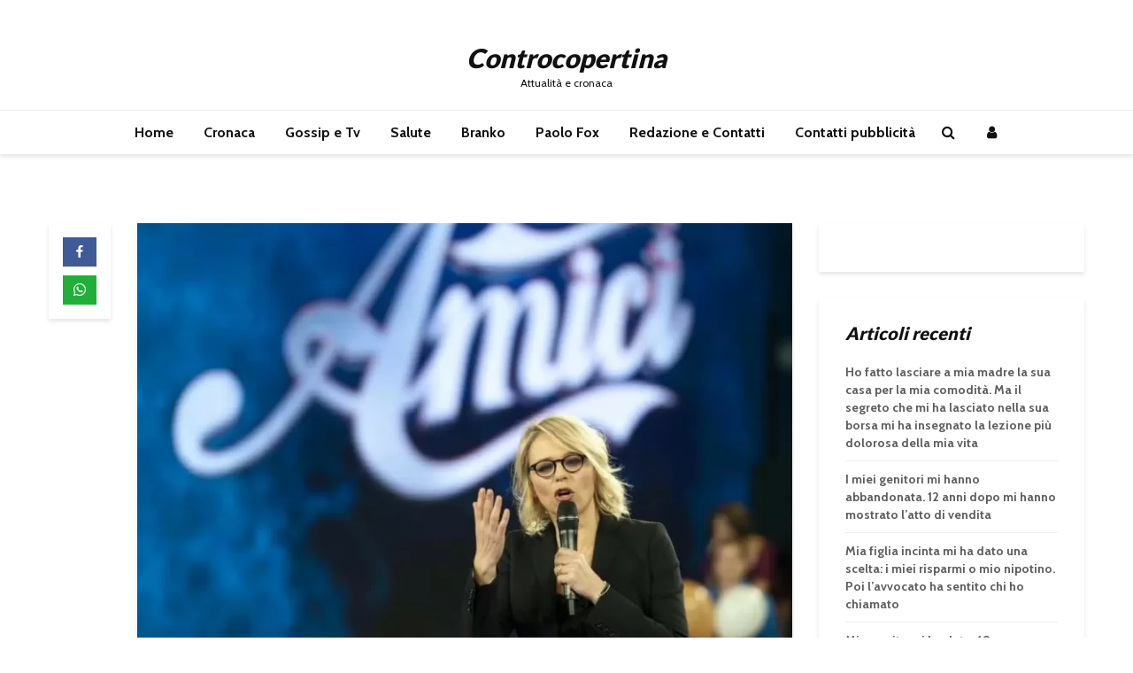

--- FILE ---
content_type: text/html; charset=UTF-8
request_url: https://www.controcopertina.com/2024/ospiti-e-spoiler-pomeridiano-amici-23-domenica-3-marzo-2024-ecco-chi-va-al-serale-211733
body_size: 26483
content:
<!DOCTYPE html>
<html lang="it-IT" prefix="og: http://ogp.me/ns# article: http://ogp.me/ns/article#" class="no-js">
<head><meta charset="UTF-8"><script>if(navigator.userAgent.match(/MSIE|Internet Explorer/i)||navigator.userAgent.match(/Trident\/7\..*?rv:11/i)){var href=document.location.href;if(!href.match(/[?&]nowprocket/)){if(href.indexOf("?")==-1){if(href.indexOf("#")==-1){document.location.href=href+"?nowprocket=1"}else{document.location.href=href.replace("#","?nowprocket=1#")}}else{if(href.indexOf("#")==-1){document.location.href=href+"&nowprocket=1"}else{document.location.href=href.replace("#","&nowprocket=1#")}}}}</script><script>(()=>{class RocketLazyLoadScripts{constructor(){this.v="2.0.4",this.userEvents=["keydown","keyup","mousedown","mouseup","mousemove","mouseover","mouseout","touchmove","touchstart","touchend","touchcancel","wheel","click","dblclick","input"],this.attributeEvents=["onblur","onclick","oncontextmenu","ondblclick","onfocus","onmousedown","onmouseenter","onmouseleave","onmousemove","onmouseout","onmouseover","onmouseup","onmousewheel","onscroll","onsubmit"]}async t(){this.i(),this.o(),/iP(ad|hone)/.test(navigator.userAgent)&&this.h(),this.u(),this.l(this),this.m(),this.k(this),this.p(this),this._(),await Promise.all([this.R(),this.L()]),this.lastBreath=Date.now(),this.S(this),this.P(),this.D(),this.O(),this.M(),await this.C(this.delayedScripts.normal),await this.C(this.delayedScripts.defer),await this.C(this.delayedScripts.async),await this.T(),await this.F(),await this.j(),await this.A(),window.dispatchEvent(new Event("rocket-allScriptsLoaded")),this.everythingLoaded=!0,this.lastTouchEnd&&await new Promise(t=>setTimeout(t,500-Date.now()+this.lastTouchEnd)),this.I(),this.H(),this.U(),this.W()}i(){this.CSPIssue=sessionStorage.getItem("rocketCSPIssue"),document.addEventListener("securitypolicyviolation",t=>{this.CSPIssue||"script-src-elem"!==t.violatedDirective||"data"!==t.blockedURI||(this.CSPIssue=!0,sessionStorage.setItem("rocketCSPIssue",!0))},{isRocket:!0})}o(){window.addEventListener("pageshow",t=>{this.persisted=t.persisted,this.realWindowLoadedFired=!0},{isRocket:!0}),window.addEventListener("pagehide",()=>{this.onFirstUserAction=null},{isRocket:!0})}h(){let t;function e(e){t=e}window.addEventListener("touchstart",e,{isRocket:!0}),window.addEventListener("touchend",function i(o){o.changedTouches[0]&&t.changedTouches[0]&&Math.abs(o.changedTouches[0].pageX-t.changedTouches[0].pageX)<10&&Math.abs(o.changedTouches[0].pageY-t.changedTouches[0].pageY)<10&&o.timeStamp-t.timeStamp<200&&(window.removeEventListener("touchstart",e,{isRocket:!0}),window.removeEventListener("touchend",i,{isRocket:!0}),"INPUT"===o.target.tagName&&"text"===o.target.type||(o.target.dispatchEvent(new TouchEvent("touchend",{target:o.target,bubbles:!0})),o.target.dispatchEvent(new MouseEvent("mouseover",{target:o.target,bubbles:!0})),o.target.dispatchEvent(new PointerEvent("click",{target:o.target,bubbles:!0,cancelable:!0,detail:1,clientX:o.changedTouches[0].clientX,clientY:o.changedTouches[0].clientY})),event.preventDefault()))},{isRocket:!0})}q(t){this.userActionTriggered||("mousemove"!==t.type||this.firstMousemoveIgnored?"keyup"===t.type||"mouseover"===t.type||"mouseout"===t.type||(this.userActionTriggered=!0,this.onFirstUserAction&&this.onFirstUserAction()):this.firstMousemoveIgnored=!0),"click"===t.type&&t.preventDefault(),t.stopPropagation(),t.stopImmediatePropagation(),"touchstart"===this.lastEvent&&"touchend"===t.type&&(this.lastTouchEnd=Date.now()),"click"===t.type&&(this.lastTouchEnd=0),this.lastEvent=t.type,t.composedPath&&t.composedPath()[0].getRootNode()instanceof ShadowRoot&&(t.rocketTarget=t.composedPath()[0]),this.savedUserEvents.push(t)}u(){this.savedUserEvents=[],this.userEventHandler=this.q.bind(this),this.userEvents.forEach(t=>window.addEventListener(t,this.userEventHandler,{passive:!1,isRocket:!0})),document.addEventListener("visibilitychange",this.userEventHandler,{isRocket:!0})}U(){this.userEvents.forEach(t=>window.removeEventListener(t,this.userEventHandler,{passive:!1,isRocket:!0})),document.removeEventListener("visibilitychange",this.userEventHandler,{isRocket:!0}),this.savedUserEvents.forEach(t=>{(t.rocketTarget||t.target).dispatchEvent(new window[t.constructor.name](t.type,t))})}m(){const t="return false",e=Array.from(this.attributeEvents,t=>"data-rocket-"+t),i="["+this.attributeEvents.join("],[")+"]",o="[data-rocket-"+this.attributeEvents.join("],[data-rocket-")+"]",s=(e,i,o)=>{o&&o!==t&&(e.setAttribute("data-rocket-"+i,o),e["rocket"+i]=new Function("event",o),e.setAttribute(i,t))};new MutationObserver(t=>{for(const n of t)"attributes"===n.type&&(n.attributeName.startsWith("data-rocket-")||this.everythingLoaded?n.attributeName.startsWith("data-rocket-")&&this.everythingLoaded&&this.N(n.target,n.attributeName.substring(12)):s(n.target,n.attributeName,n.target.getAttribute(n.attributeName))),"childList"===n.type&&n.addedNodes.forEach(t=>{if(t.nodeType===Node.ELEMENT_NODE)if(this.everythingLoaded)for(const i of[t,...t.querySelectorAll(o)])for(const t of i.getAttributeNames())e.includes(t)&&this.N(i,t.substring(12));else for(const e of[t,...t.querySelectorAll(i)])for(const t of e.getAttributeNames())this.attributeEvents.includes(t)&&s(e,t,e.getAttribute(t))})}).observe(document,{subtree:!0,childList:!0,attributeFilter:[...this.attributeEvents,...e]})}I(){this.attributeEvents.forEach(t=>{document.querySelectorAll("[data-rocket-"+t+"]").forEach(e=>{this.N(e,t)})})}N(t,e){const i=t.getAttribute("data-rocket-"+e);i&&(t.setAttribute(e,i),t.removeAttribute("data-rocket-"+e))}k(t){Object.defineProperty(HTMLElement.prototype,"onclick",{get(){return this.rocketonclick||null},set(e){this.rocketonclick=e,this.setAttribute(t.everythingLoaded?"onclick":"data-rocket-onclick","this.rocketonclick(event)")}})}S(t){function e(e,i){let o=e[i];e[i]=null,Object.defineProperty(e,i,{get:()=>o,set(s){t.everythingLoaded?o=s:e["rocket"+i]=o=s}})}e(document,"onreadystatechange"),e(window,"onload"),e(window,"onpageshow");try{Object.defineProperty(document,"readyState",{get:()=>t.rocketReadyState,set(e){t.rocketReadyState=e},configurable:!0}),document.readyState="loading"}catch(t){console.log("WPRocket DJE readyState conflict, bypassing")}}l(t){this.originalAddEventListener=EventTarget.prototype.addEventListener,this.originalRemoveEventListener=EventTarget.prototype.removeEventListener,this.savedEventListeners=[],EventTarget.prototype.addEventListener=function(e,i,o){o&&o.isRocket||!t.B(e,this)&&!t.userEvents.includes(e)||t.B(e,this)&&!t.userActionTriggered||e.startsWith("rocket-")||t.everythingLoaded?t.originalAddEventListener.call(this,e,i,o):(t.savedEventListeners.push({target:this,remove:!1,type:e,func:i,options:o}),"mouseenter"!==e&&"mouseleave"!==e||t.originalAddEventListener.call(this,e,t.savedUserEvents.push,o))},EventTarget.prototype.removeEventListener=function(e,i,o){o&&o.isRocket||!t.B(e,this)&&!t.userEvents.includes(e)||t.B(e,this)&&!t.userActionTriggered||e.startsWith("rocket-")||t.everythingLoaded?t.originalRemoveEventListener.call(this,e,i,o):t.savedEventListeners.push({target:this,remove:!0,type:e,func:i,options:o})}}J(t,e){this.savedEventListeners=this.savedEventListeners.filter(i=>{let o=i.type,s=i.target||window;return e!==o||t!==s||(this.B(o,s)&&(i.type="rocket-"+o),this.$(i),!1)})}H(){EventTarget.prototype.addEventListener=this.originalAddEventListener,EventTarget.prototype.removeEventListener=this.originalRemoveEventListener,this.savedEventListeners.forEach(t=>this.$(t))}$(t){t.remove?this.originalRemoveEventListener.call(t.target,t.type,t.func,t.options):this.originalAddEventListener.call(t.target,t.type,t.func,t.options)}p(t){let e;function i(e){return t.everythingLoaded?e:e.split(" ").map(t=>"load"===t||t.startsWith("load.")?"rocket-jquery-load":t).join(" ")}function o(o){function s(e){const s=o.fn[e];o.fn[e]=o.fn.init.prototype[e]=function(){return this[0]===window&&t.userActionTriggered&&("string"==typeof arguments[0]||arguments[0]instanceof String?arguments[0]=i(arguments[0]):"object"==typeof arguments[0]&&Object.keys(arguments[0]).forEach(t=>{const e=arguments[0][t];delete arguments[0][t],arguments[0][i(t)]=e})),s.apply(this,arguments),this}}if(o&&o.fn&&!t.allJQueries.includes(o)){const e={DOMContentLoaded:[],"rocket-DOMContentLoaded":[]};for(const t in e)document.addEventListener(t,()=>{e[t].forEach(t=>t())},{isRocket:!0});o.fn.ready=o.fn.init.prototype.ready=function(i){function s(){parseInt(o.fn.jquery)>2?setTimeout(()=>i.bind(document)(o)):i.bind(document)(o)}return"function"==typeof i&&(t.realDomReadyFired?!t.userActionTriggered||t.fauxDomReadyFired?s():e["rocket-DOMContentLoaded"].push(s):e.DOMContentLoaded.push(s)),o([])},s("on"),s("one"),s("off"),t.allJQueries.push(o)}e=o}t.allJQueries=[],o(window.jQuery),Object.defineProperty(window,"jQuery",{get:()=>e,set(t){o(t)}})}P(){const t=new Map;document.write=document.writeln=function(e){const i=document.currentScript,o=document.createRange(),s=i.parentElement;let n=t.get(i);void 0===n&&(n=i.nextSibling,t.set(i,n));const c=document.createDocumentFragment();o.setStart(c,0),c.appendChild(o.createContextualFragment(e)),s.insertBefore(c,n)}}async R(){return new Promise(t=>{this.userActionTriggered?t():this.onFirstUserAction=t})}async L(){return new Promise(t=>{document.addEventListener("DOMContentLoaded",()=>{this.realDomReadyFired=!0,t()},{isRocket:!0})})}async j(){return this.realWindowLoadedFired?Promise.resolve():new Promise(t=>{window.addEventListener("load",t,{isRocket:!0})})}M(){this.pendingScripts=[];this.scriptsMutationObserver=new MutationObserver(t=>{for(const e of t)e.addedNodes.forEach(t=>{"SCRIPT"!==t.tagName||t.noModule||t.isWPRocket||this.pendingScripts.push({script:t,promise:new Promise(e=>{const i=()=>{const i=this.pendingScripts.findIndex(e=>e.script===t);i>=0&&this.pendingScripts.splice(i,1),e()};t.addEventListener("load",i,{isRocket:!0}),t.addEventListener("error",i,{isRocket:!0}),setTimeout(i,1e3)})})})}),this.scriptsMutationObserver.observe(document,{childList:!0,subtree:!0})}async F(){await this.X(),this.pendingScripts.length?(await this.pendingScripts[0].promise,await this.F()):this.scriptsMutationObserver.disconnect()}D(){this.delayedScripts={normal:[],async:[],defer:[]},document.querySelectorAll("script[type$=rocketlazyloadscript]").forEach(t=>{t.hasAttribute("data-rocket-src")?t.hasAttribute("async")&&!1!==t.async?this.delayedScripts.async.push(t):t.hasAttribute("defer")&&!1!==t.defer||"module"===t.getAttribute("data-rocket-type")?this.delayedScripts.defer.push(t):this.delayedScripts.normal.push(t):this.delayedScripts.normal.push(t)})}async _(){await this.L();let t=[];document.querySelectorAll("script[type$=rocketlazyloadscript][data-rocket-src]").forEach(e=>{let i=e.getAttribute("data-rocket-src");if(i&&!i.startsWith("data:")){i.startsWith("//")&&(i=location.protocol+i);try{const o=new URL(i).origin;o!==location.origin&&t.push({src:o,crossOrigin:e.crossOrigin||"module"===e.getAttribute("data-rocket-type")})}catch(t){}}}),t=[...new Map(t.map(t=>[JSON.stringify(t),t])).values()],this.Y(t,"preconnect")}async G(t){if(await this.K(),!0!==t.noModule||!("noModule"in HTMLScriptElement.prototype))return new Promise(e=>{let i;function o(){(i||t).setAttribute("data-rocket-status","executed"),e()}try{if(navigator.userAgent.includes("Firefox/")||""===navigator.vendor||this.CSPIssue)i=document.createElement("script"),[...t.attributes].forEach(t=>{let e=t.nodeName;"type"!==e&&("data-rocket-type"===e&&(e="type"),"data-rocket-src"===e&&(e="src"),i.setAttribute(e,t.nodeValue))}),t.text&&(i.text=t.text),t.nonce&&(i.nonce=t.nonce),i.hasAttribute("src")?(i.addEventListener("load",o,{isRocket:!0}),i.addEventListener("error",()=>{i.setAttribute("data-rocket-status","failed-network"),e()},{isRocket:!0}),setTimeout(()=>{i.isConnected||e()},1)):(i.text=t.text,o()),i.isWPRocket=!0,t.parentNode.replaceChild(i,t);else{const i=t.getAttribute("data-rocket-type"),s=t.getAttribute("data-rocket-src");i?(t.type=i,t.removeAttribute("data-rocket-type")):t.removeAttribute("type"),t.addEventListener("load",o,{isRocket:!0}),t.addEventListener("error",i=>{this.CSPIssue&&i.target.src.startsWith("data:")?(console.log("WPRocket: CSP fallback activated"),t.removeAttribute("src"),this.G(t).then(e)):(t.setAttribute("data-rocket-status","failed-network"),e())},{isRocket:!0}),s?(t.fetchPriority="high",t.removeAttribute("data-rocket-src"),t.src=s):t.src="data:text/javascript;base64,"+window.btoa(unescape(encodeURIComponent(t.text)))}}catch(i){t.setAttribute("data-rocket-status","failed-transform"),e()}});t.setAttribute("data-rocket-status","skipped")}async C(t){const e=t.shift();return e?(e.isConnected&&await this.G(e),this.C(t)):Promise.resolve()}O(){this.Y([...this.delayedScripts.normal,...this.delayedScripts.defer,...this.delayedScripts.async],"preload")}Y(t,e){this.trash=this.trash||[];let i=!0;var o=document.createDocumentFragment();t.forEach(t=>{const s=t.getAttribute&&t.getAttribute("data-rocket-src")||t.src;if(s&&!s.startsWith("data:")){const n=document.createElement("link");n.href=s,n.rel=e,"preconnect"!==e&&(n.as="script",n.fetchPriority=i?"high":"low"),t.getAttribute&&"module"===t.getAttribute("data-rocket-type")&&(n.crossOrigin=!0),t.crossOrigin&&(n.crossOrigin=t.crossOrigin),t.integrity&&(n.integrity=t.integrity),t.nonce&&(n.nonce=t.nonce),o.appendChild(n),this.trash.push(n),i=!1}}),document.head.appendChild(o)}W(){this.trash.forEach(t=>t.remove())}async T(){try{document.readyState="interactive"}catch(t){}this.fauxDomReadyFired=!0;try{await this.K(),this.J(document,"readystatechange"),document.dispatchEvent(new Event("rocket-readystatechange")),await this.K(),document.rocketonreadystatechange&&document.rocketonreadystatechange(),await this.K(),this.J(document,"DOMContentLoaded"),document.dispatchEvent(new Event("rocket-DOMContentLoaded")),await this.K(),this.J(window,"DOMContentLoaded"),window.dispatchEvent(new Event("rocket-DOMContentLoaded"))}catch(t){console.error(t)}}async A(){try{document.readyState="complete"}catch(t){}try{await this.K(),this.J(document,"readystatechange"),document.dispatchEvent(new Event("rocket-readystatechange")),await this.K(),document.rocketonreadystatechange&&document.rocketonreadystatechange(),await this.K(),this.J(window,"load"),window.dispatchEvent(new Event("rocket-load")),await this.K(),window.rocketonload&&window.rocketonload(),await this.K(),this.allJQueries.forEach(t=>t(window).trigger("rocket-jquery-load")),await this.K(),this.J(window,"pageshow");const t=new Event("rocket-pageshow");t.persisted=this.persisted,window.dispatchEvent(t),await this.K(),window.rocketonpageshow&&window.rocketonpageshow({persisted:this.persisted})}catch(t){console.error(t)}}async K(){Date.now()-this.lastBreath>45&&(await this.X(),this.lastBreath=Date.now())}async X(){return document.hidden?new Promise(t=>setTimeout(t)):new Promise(t=>requestAnimationFrame(t))}B(t,e){return e===document&&"readystatechange"===t||(e===document&&"DOMContentLoaded"===t||(e===window&&"DOMContentLoaded"===t||(e===window&&"load"===t||e===window&&"pageshow"===t)))}static run(){(new RocketLazyLoadScripts).t()}}RocketLazyLoadScripts.run()})();</script>
	
	<meta name="viewport" content="width=device-width,initial-scale=1.0">
		<link rel="pingback" href="https://www.controcopertina.com/xmlrpc.php">
	<link rel="profile" href="https://gmpg.org/xfn/11" />
		<title>Ospiti e spoiler Pomeridiano Amici 23, domenica 3 marzo 2024: ecco chi va al Serale &#8211; Controcopertina</title>
<link data-rocket-preload as="style" href="https://fonts.googleapis.com/css?family=Cabin%3A400%2C700%7CLato%3A400%2C900&#038;subset=latin&#038;display=swap" rel="preload">
<link href="https://fonts.googleapis.com/css?family=Cabin%3A400%2C700%7CLato%3A400%2C900&#038;subset=latin&#038;display=swap" media="print" onload="this.media=&#039;all&#039;" rel="stylesheet">
<noscript><link rel="stylesheet" href="https://fonts.googleapis.com/css?family=Cabin%3A400%2C700%7CLato%3A400%2C900&#038;subset=latin&#038;display=swap"></noscript>
<meta name='robots' content='max-image-preview:large' />
<link rel='dns-prefetch' href='//fonts.googleapis.com' />
<link href='https://fonts.gstatic.com' crossorigin rel='preconnect' />
<link rel="alternate" type="application/rss+xml" title="Controcopertina &raquo; Feed" href="https://www.controcopertina.com/feed" />
<link rel="alternate" type="application/rss+xml" title="Controcopertina &raquo; Feed dei commenti" href="https://www.controcopertina.com/comments/feed" />
<link rel="alternate" type="application/rss+xml" title="Controcopertina &raquo; Ospiti e spoiler Pomeridiano Amici 23, domenica 3 marzo 2024: ecco chi va al Serale Feed dei commenti" href="https://www.controcopertina.com/2024/ospiti-e-spoiler-pomeridiano-amici-23-domenica-3-marzo-2024-ecco-chi-va-al-serale-211733/feed" />
<link rel="alternate" title="oEmbed (JSON)" type="application/json+oembed" href="https://www.controcopertina.com/wp-json/oembed/1.0/embed?url=https%3A%2F%2Fwww.controcopertina.com%2F2024%2Fospiti-e-spoiler-pomeridiano-amici-23-domenica-3-marzo-2024-ecco-chi-va-al-serale-211733" />
<link rel="alternate" title="oEmbed (XML)" type="text/xml+oembed" href="https://www.controcopertina.com/wp-json/oembed/1.0/embed?url=https%3A%2F%2Fwww.controcopertina.com%2F2024%2Fospiti-e-spoiler-pomeridiano-amici-23-domenica-3-marzo-2024-ecco-chi-va-al-serale-211733&#038;format=xml" />
<!-- www.controcopertina.com is managing ads with Advanced Ads 2.0.16 – https://wpadvancedads.com/ --><!--noptimize--><script type="rocketlazyloadscript" id="contr-ready">
			window.advanced_ads_ready=function(e,a){a=a||"complete";var d=function(e){return"interactive"===a?"loading"!==e:"complete"===e};d(document.readyState)?e():document.addEventListener("readystatechange",(function(a){d(a.target.readyState)&&e()}),{once:"interactive"===a})},window.advanced_ads_ready_queue=window.advanced_ads_ready_queue||[];		</script>
		<!--/noptimize--><style id='wp-img-auto-sizes-contain-inline-css' type='text/css'>
img:is([sizes=auto i],[sizes^="auto," i]){contain-intrinsic-size:3000px 1500px}
/*# sourceURL=wp-img-auto-sizes-contain-inline-css */
</style>
<style id='wp-emoji-styles-inline-css' type='text/css'>

	img.wp-smiley, img.emoji {
		display: inline !important;
		border: none !important;
		box-shadow: none !important;
		height: 1em !important;
		width: 1em !important;
		margin: 0 0.07em !important;
		vertical-align: -0.1em !important;
		background: none !important;
		padding: 0 !important;
	}
/*# sourceURL=wp-emoji-styles-inline-css */
</style>
<style id='wp-block-library-inline-css' type='text/css'>
:root{--wp-block-synced-color:#7a00df;--wp-block-synced-color--rgb:122,0,223;--wp-bound-block-color:var(--wp-block-synced-color);--wp-editor-canvas-background:#ddd;--wp-admin-theme-color:#007cba;--wp-admin-theme-color--rgb:0,124,186;--wp-admin-theme-color-darker-10:#006ba1;--wp-admin-theme-color-darker-10--rgb:0,107,160.5;--wp-admin-theme-color-darker-20:#005a87;--wp-admin-theme-color-darker-20--rgb:0,90,135;--wp-admin-border-width-focus:2px}@media (min-resolution:192dpi){:root{--wp-admin-border-width-focus:1.5px}}.wp-element-button{cursor:pointer}:root .has-very-light-gray-background-color{background-color:#eee}:root .has-very-dark-gray-background-color{background-color:#313131}:root .has-very-light-gray-color{color:#eee}:root .has-very-dark-gray-color{color:#313131}:root .has-vivid-green-cyan-to-vivid-cyan-blue-gradient-background{background:linear-gradient(135deg,#00d084,#0693e3)}:root .has-purple-crush-gradient-background{background:linear-gradient(135deg,#34e2e4,#4721fb 50%,#ab1dfe)}:root .has-hazy-dawn-gradient-background{background:linear-gradient(135deg,#faaca8,#dad0ec)}:root .has-subdued-olive-gradient-background{background:linear-gradient(135deg,#fafae1,#67a671)}:root .has-atomic-cream-gradient-background{background:linear-gradient(135deg,#fdd79a,#004a59)}:root .has-nightshade-gradient-background{background:linear-gradient(135deg,#330968,#31cdcf)}:root .has-midnight-gradient-background{background:linear-gradient(135deg,#020381,#2874fc)}:root{--wp--preset--font-size--normal:16px;--wp--preset--font-size--huge:42px}.has-regular-font-size{font-size:1em}.has-larger-font-size{font-size:2.625em}.has-normal-font-size{font-size:var(--wp--preset--font-size--normal)}.has-huge-font-size{font-size:var(--wp--preset--font-size--huge)}.has-text-align-center{text-align:center}.has-text-align-left{text-align:left}.has-text-align-right{text-align:right}.has-fit-text{white-space:nowrap!important}#end-resizable-editor-section{display:none}.aligncenter{clear:both}.items-justified-left{justify-content:flex-start}.items-justified-center{justify-content:center}.items-justified-right{justify-content:flex-end}.items-justified-space-between{justify-content:space-between}.screen-reader-text{border:0;clip-path:inset(50%);height:1px;margin:-1px;overflow:hidden;padding:0;position:absolute;width:1px;word-wrap:normal!important}.screen-reader-text:focus{background-color:#ddd;clip-path:none;color:#444;display:block;font-size:1em;height:auto;left:5px;line-height:normal;padding:15px 23px 14px;text-decoration:none;top:5px;width:auto;z-index:100000}html :where(.has-border-color){border-style:solid}html :where([style*=border-top-color]){border-top-style:solid}html :where([style*=border-right-color]){border-right-style:solid}html :where([style*=border-bottom-color]){border-bottom-style:solid}html :where([style*=border-left-color]){border-left-style:solid}html :where([style*=border-width]){border-style:solid}html :where([style*=border-top-width]){border-top-style:solid}html :where([style*=border-right-width]){border-right-style:solid}html :where([style*=border-bottom-width]){border-bottom-style:solid}html :where([style*=border-left-width]){border-left-style:solid}html :where(img[class*=wp-image-]){height:auto;max-width:100%}:where(figure){margin:0 0 1em}html :where(.is-position-sticky){--wp-admin--admin-bar--position-offset:var(--wp-admin--admin-bar--height,0px)}@media screen and (max-width:600px){html :where(.is-position-sticky){--wp-admin--admin-bar--position-offset:0px}}

/*# sourceURL=wp-block-library-inline-css */
</style><style id='global-styles-inline-css' type='text/css'>
:root{--wp--preset--aspect-ratio--square: 1;--wp--preset--aspect-ratio--4-3: 4/3;--wp--preset--aspect-ratio--3-4: 3/4;--wp--preset--aspect-ratio--3-2: 3/2;--wp--preset--aspect-ratio--2-3: 2/3;--wp--preset--aspect-ratio--16-9: 16/9;--wp--preset--aspect-ratio--9-16: 9/16;--wp--preset--color--black: #000000;--wp--preset--color--cyan-bluish-gray: #abb8c3;--wp--preset--color--white: #ffffff;--wp--preset--color--pale-pink: #f78da7;--wp--preset--color--vivid-red: #cf2e2e;--wp--preset--color--luminous-vivid-orange: #ff6900;--wp--preset--color--luminous-vivid-amber: #fcb900;--wp--preset--color--light-green-cyan: #7bdcb5;--wp--preset--color--vivid-green-cyan: #00d084;--wp--preset--color--pale-cyan-blue: #8ed1fc;--wp--preset--color--vivid-cyan-blue: #0693e3;--wp--preset--color--vivid-purple: #9b51e0;--wp--preset--color--gridlove-acc: #009cff;--wp--preset--color--gridlove-meta: #818181;--wp--preset--color--gridlove-txt: #5e5e5e;--wp--preset--color--gridlove-bg: #ffffff;--wp--preset--color--gridlove-highlight-acc: #b5e1ff;--wp--preset--color--gridlove-highlight-txt: #ffffff;--wp--preset--color--gridlove-highlight-bg: #083b5c;--wp--preset--gradient--vivid-cyan-blue-to-vivid-purple: linear-gradient(135deg,rgb(6,147,227) 0%,rgb(155,81,224) 100%);--wp--preset--gradient--light-green-cyan-to-vivid-green-cyan: linear-gradient(135deg,rgb(122,220,180) 0%,rgb(0,208,130) 100%);--wp--preset--gradient--luminous-vivid-amber-to-luminous-vivid-orange: linear-gradient(135deg,rgb(252,185,0) 0%,rgb(255,105,0) 100%);--wp--preset--gradient--luminous-vivid-orange-to-vivid-red: linear-gradient(135deg,rgb(255,105,0) 0%,rgb(207,46,46) 100%);--wp--preset--gradient--very-light-gray-to-cyan-bluish-gray: linear-gradient(135deg,rgb(238,238,238) 0%,rgb(169,184,195) 100%);--wp--preset--gradient--cool-to-warm-spectrum: linear-gradient(135deg,rgb(74,234,220) 0%,rgb(151,120,209) 20%,rgb(207,42,186) 40%,rgb(238,44,130) 60%,rgb(251,105,98) 80%,rgb(254,248,76) 100%);--wp--preset--gradient--blush-light-purple: linear-gradient(135deg,rgb(255,206,236) 0%,rgb(152,150,240) 100%);--wp--preset--gradient--blush-bordeaux: linear-gradient(135deg,rgb(254,205,165) 0%,rgb(254,45,45) 50%,rgb(107,0,62) 100%);--wp--preset--gradient--luminous-dusk: linear-gradient(135deg,rgb(255,203,112) 0%,rgb(199,81,192) 50%,rgb(65,88,208) 100%);--wp--preset--gradient--pale-ocean: linear-gradient(135deg,rgb(255,245,203) 0%,rgb(182,227,212) 50%,rgb(51,167,181) 100%);--wp--preset--gradient--electric-grass: linear-gradient(135deg,rgb(202,248,128) 0%,rgb(113,206,126) 100%);--wp--preset--gradient--midnight: linear-gradient(135deg,rgb(2,3,129) 0%,rgb(40,116,252) 100%);--wp--preset--font-size--small: 12.8px;--wp--preset--font-size--medium: 20px;--wp--preset--font-size--large: 20.8px;--wp--preset--font-size--x-large: 42px;--wp--preset--font-size--normal: 16px;--wp--preset--font-size--huge: 27.2px;--wp--preset--spacing--20: 0.44rem;--wp--preset--spacing--30: 0.67rem;--wp--preset--spacing--40: 1rem;--wp--preset--spacing--50: 1.5rem;--wp--preset--spacing--60: 2.25rem;--wp--preset--spacing--70: 3.38rem;--wp--preset--spacing--80: 5.06rem;--wp--preset--shadow--natural: 6px 6px 9px rgba(0, 0, 0, 0.2);--wp--preset--shadow--deep: 12px 12px 50px rgba(0, 0, 0, 0.4);--wp--preset--shadow--sharp: 6px 6px 0px rgba(0, 0, 0, 0.2);--wp--preset--shadow--outlined: 6px 6px 0px -3px rgb(255, 255, 255), 6px 6px rgb(0, 0, 0);--wp--preset--shadow--crisp: 6px 6px 0px rgb(0, 0, 0);}:where(.is-layout-flex){gap: 0.5em;}:where(.is-layout-grid){gap: 0.5em;}body .is-layout-flex{display: flex;}.is-layout-flex{flex-wrap: wrap;align-items: center;}.is-layout-flex > :is(*, div){margin: 0;}body .is-layout-grid{display: grid;}.is-layout-grid > :is(*, div){margin: 0;}:where(.wp-block-columns.is-layout-flex){gap: 2em;}:where(.wp-block-columns.is-layout-grid){gap: 2em;}:where(.wp-block-post-template.is-layout-flex){gap: 1.25em;}:where(.wp-block-post-template.is-layout-grid){gap: 1.25em;}.has-black-color{color: var(--wp--preset--color--black) !important;}.has-cyan-bluish-gray-color{color: var(--wp--preset--color--cyan-bluish-gray) !important;}.has-white-color{color: var(--wp--preset--color--white) !important;}.has-pale-pink-color{color: var(--wp--preset--color--pale-pink) !important;}.has-vivid-red-color{color: var(--wp--preset--color--vivid-red) !important;}.has-luminous-vivid-orange-color{color: var(--wp--preset--color--luminous-vivid-orange) !important;}.has-luminous-vivid-amber-color{color: var(--wp--preset--color--luminous-vivid-amber) !important;}.has-light-green-cyan-color{color: var(--wp--preset--color--light-green-cyan) !important;}.has-vivid-green-cyan-color{color: var(--wp--preset--color--vivid-green-cyan) !important;}.has-pale-cyan-blue-color{color: var(--wp--preset--color--pale-cyan-blue) !important;}.has-vivid-cyan-blue-color{color: var(--wp--preset--color--vivid-cyan-blue) !important;}.has-vivid-purple-color{color: var(--wp--preset--color--vivid-purple) !important;}.has-black-background-color{background-color: var(--wp--preset--color--black) !important;}.has-cyan-bluish-gray-background-color{background-color: var(--wp--preset--color--cyan-bluish-gray) !important;}.has-white-background-color{background-color: var(--wp--preset--color--white) !important;}.has-pale-pink-background-color{background-color: var(--wp--preset--color--pale-pink) !important;}.has-vivid-red-background-color{background-color: var(--wp--preset--color--vivid-red) !important;}.has-luminous-vivid-orange-background-color{background-color: var(--wp--preset--color--luminous-vivid-orange) !important;}.has-luminous-vivid-amber-background-color{background-color: var(--wp--preset--color--luminous-vivid-amber) !important;}.has-light-green-cyan-background-color{background-color: var(--wp--preset--color--light-green-cyan) !important;}.has-vivid-green-cyan-background-color{background-color: var(--wp--preset--color--vivid-green-cyan) !important;}.has-pale-cyan-blue-background-color{background-color: var(--wp--preset--color--pale-cyan-blue) !important;}.has-vivid-cyan-blue-background-color{background-color: var(--wp--preset--color--vivid-cyan-blue) !important;}.has-vivid-purple-background-color{background-color: var(--wp--preset--color--vivid-purple) !important;}.has-black-border-color{border-color: var(--wp--preset--color--black) !important;}.has-cyan-bluish-gray-border-color{border-color: var(--wp--preset--color--cyan-bluish-gray) !important;}.has-white-border-color{border-color: var(--wp--preset--color--white) !important;}.has-pale-pink-border-color{border-color: var(--wp--preset--color--pale-pink) !important;}.has-vivid-red-border-color{border-color: var(--wp--preset--color--vivid-red) !important;}.has-luminous-vivid-orange-border-color{border-color: var(--wp--preset--color--luminous-vivid-orange) !important;}.has-luminous-vivid-amber-border-color{border-color: var(--wp--preset--color--luminous-vivid-amber) !important;}.has-light-green-cyan-border-color{border-color: var(--wp--preset--color--light-green-cyan) !important;}.has-vivid-green-cyan-border-color{border-color: var(--wp--preset--color--vivid-green-cyan) !important;}.has-pale-cyan-blue-border-color{border-color: var(--wp--preset--color--pale-cyan-blue) !important;}.has-vivid-cyan-blue-border-color{border-color: var(--wp--preset--color--vivid-cyan-blue) !important;}.has-vivid-purple-border-color{border-color: var(--wp--preset--color--vivid-purple) !important;}.has-vivid-cyan-blue-to-vivid-purple-gradient-background{background: var(--wp--preset--gradient--vivid-cyan-blue-to-vivid-purple) !important;}.has-light-green-cyan-to-vivid-green-cyan-gradient-background{background: var(--wp--preset--gradient--light-green-cyan-to-vivid-green-cyan) !important;}.has-luminous-vivid-amber-to-luminous-vivid-orange-gradient-background{background: var(--wp--preset--gradient--luminous-vivid-amber-to-luminous-vivid-orange) !important;}.has-luminous-vivid-orange-to-vivid-red-gradient-background{background: var(--wp--preset--gradient--luminous-vivid-orange-to-vivid-red) !important;}.has-very-light-gray-to-cyan-bluish-gray-gradient-background{background: var(--wp--preset--gradient--very-light-gray-to-cyan-bluish-gray) !important;}.has-cool-to-warm-spectrum-gradient-background{background: var(--wp--preset--gradient--cool-to-warm-spectrum) !important;}.has-blush-light-purple-gradient-background{background: var(--wp--preset--gradient--blush-light-purple) !important;}.has-blush-bordeaux-gradient-background{background: var(--wp--preset--gradient--blush-bordeaux) !important;}.has-luminous-dusk-gradient-background{background: var(--wp--preset--gradient--luminous-dusk) !important;}.has-pale-ocean-gradient-background{background: var(--wp--preset--gradient--pale-ocean) !important;}.has-electric-grass-gradient-background{background: var(--wp--preset--gradient--electric-grass) !important;}.has-midnight-gradient-background{background: var(--wp--preset--gradient--midnight) !important;}.has-small-font-size{font-size: var(--wp--preset--font-size--small) !important;}.has-medium-font-size{font-size: var(--wp--preset--font-size--medium) !important;}.has-large-font-size{font-size: var(--wp--preset--font-size--large) !important;}.has-x-large-font-size{font-size: var(--wp--preset--font-size--x-large) !important;}
/*# sourceURL=global-styles-inline-css */
</style>

<style id='classic-theme-styles-inline-css' type='text/css'>
/*! This file is auto-generated */
.wp-block-button__link{color:#fff;background-color:#32373c;border-radius:9999px;box-shadow:none;text-decoration:none;padding:calc(.667em + 2px) calc(1.333em + 2px);font-size:1.125em}.wp-block-file__button{background:#32373c;color:#fff;text-decoration:none}
/*# sourceURL=/wp-includes/css/classic-themes.min.css */
</style>

<link rel='stylesheet' id='gridlove-font-awesome-css' href='https://www.controcopertina.com/wp-content/themes/gridlove/assets/css/font-awesome.css?ver=2.1.2' type='text/css' media='all' />
<link rel='stylesheet' id='gridlove-bootstrap-css' href='https://www.controcopertina.com/wp-content/themes/gridlove/assets/css/bootstrap.css?ver=2.1.2' type='text/css' media='all' />
<link rel='stylesheet' id='gridlove-magnific-popup-css' href='https://www.controcopertina.com/wp-content/themes/gridlove/assets/css/magnific-popup.css?ver=2.1.2' type='text/css' media='all' />
<link rel='stylesheet' id='gridlove-owl-carousel-css' href='https://www.controcopertina.com/wp-content/themes/gridlove/assets/css/owl-carousel.css?ver=2.1.2' type='text/css' media='all' />
<link rel='stylesheet' id='gridlove-main-css' href='https://www.controcopertina.com/wp-content/themes/gridlove/assets/css/main.css?ver=2.1.2' type='text/css' media='all' />
<style id='gridlove-main-inline-css' type='text/css'>
body{font-size: 16px;}h1, .h1 {font-size: 50px;}h2, .h2,.col-lg-12 .gridlove-post-b .h3 {font-size: 26px;}h3, .h3 {font-size: 26px;}h4, .h4 {font-size: 20px;}h5, .h5 {font-size: 18px;}h6, .h6 {font-size: 16px;}.widget, .gridlove-header-responsive .sub-menu, .gridlove-site-header .sub-menu{font-size: 14px;}.gridlove-main-navigation {font-size: 16px;}.gridlove-post {font-size: 16px;}body{background-color: #ffffff;color: #5e5e5e;font-family: 'Cabin';font-weight: 400;}h1, h2, h3, h4, h5, h6,.h1, .h2, .h3, .h4, .h5, .h6,blockquote,thead td,.comment-author b,q:before,#bbpress-forums .bbp-forum-title, #bbpress-forums .bbp-topic-permalink{color: #111111;font-family: 'Lato';font-weight: 900;font-style: italic;}.gridlove-main-nav a,.gridlove-posts-widget a{font-family: 'Cabin';font-weight: 700;}.gridlove-header-top{background-color: #222222;color: #dddddd;}.gridlove-header-top a{color: #dddddd;}.gridlove-header-top a:hover{color: #ffffff;}.gridlove-header-wrapper,.gridlove-header-middle .sub-menu,.gridlove-header-responsive,.gridlove-header-responsive .sub-menu{background-color:#ffffff; }.gridlove-header-middle,.gridlove-header-middle a,.gridlove-header-responsive,.gridlove-header-responsive a{color: #111111;}.gridlove-header-middle a:hover,.gridlove-header-middle .gridlove-sidebar-action:hover,.gridlove-header-middle .gridlove-actions-button > span:hover,.gridlove-header-middle .current_page_item > a,.gridlove-header-middle .current_page_ancestor > a,.gridlove-header-middle .current-menu-item > a,.gridlove-header-middle .current-menu-ancestor > a,.gridlove-header-middle .gridlove-category-menu article:hover a,.gridlove-header-responsive a:hover{color: #009cff;}.gridlove-header-middle .active>span,.gridlove-header-middle .gridlove-main-nav>li.menu-item-has-children:hover>a,.gridlove-header-middle .gridlove-social-icons:hover>span,.gridlove-header-responsive .active>span{background-color: rgba(17,17,17,0.05)}.gridlove-header-middle .gridlove-button-search{background-color: #009cff;}.gridlove-header-middle .gridlove-search-form input{border-color: rgba(17,17,17,0.1)}.gridlove-header-middle .sub-menu,.gridlove-header-responsive .sub-menu{border-top: 1px solid rgba(17,17,17,0.05)}.gridlove-header-middle{height: 100px;}.gridlove-logo{max-height: 100px;}.gridlove-branding-bg{background:#f0233b;}.gridlove-header-responsive .gridlove-actions-button:hover >span{color:#009cff;}.gridlove-sidebar-action .gridlove-bars:before,.gridlove-sidebar-action .gridlove-bars:after{background:#111111;}.gridlove-sidebar-action:hover .gridlove-bars:before,.gridlove-sidebar-action:hover .gridlove-bars:after{background:#009cff;}.gridlove-sidebar-action .gridlove-bars{border-color: #111111;}.gridlove-sidebar-action:hover .gridlove-bars{border-color:#009cff;}.gridlove-header-bottom .sub-menu{ background-color:#ffffff;}.gridlove-header-bottom .sub-menu a{color:#111111;}.gridlove-header-bottom .sub-menu a:hover,.gridlove-header-bottom .gridlove-category-menu article:hover a{color:#009cff;}.gridlove-header-bottom{background-color:#ffffff;}.gridlove-header-bottom,.gridlove-header-bottom a{color: #111111;}.gridlove-header-bottom a:hover,.gridlove-header-bottom .gridlove-sidebar-action:hover,.gridlove-header-bottom .gridlove-actions-button > span:hover,.gridlove-header-bottom .current_page_item > a,.gridlove-header-bottom .current_page_ancestor > a,.gridlove-header-bottom .current-menu-item > a,.gridlove-header-bottom .current-menu-ancestor > a {color: #009cff;}.gridlove-header-bottom .active>span,.gridlove-header-bottom .gridlove-main-nav>li.menu-item-has-children:hover>a,.gridlove-header-bottom .gridlove-social-icons:hover>span{background-color: rgba(17,17,17,0.05)}.gridlove-header-bottom .gridlove-search-form input{border-color: rgba(17,17,17,0.1)}.gridlove-header-bottom,.gridlove-header-bottom .sub-menu{border-top: 1px solid rgba(17,17,17,0.07)}.gridlove-header-bottom .gridlove-button-search{background-color: #009cff;}.gridlove-header-sticky,.gridlove-header-sticky .sub-menu{background-color:#ffffff; }.gridlove-header-sticky,.gridlove-header-sticky a{color: #111111;}.gridlove-header-sticky a:hover,.gridlove-header-sticky .gridlove-sidebar-action:hover,.gridlove-header-sticky .gridlove-actions-button > span:hover,.gridlove-header-sticky .current_page_item > a,.gridlove-header-sticky .current_page_ancestor > a,.gridlove-header-sticky .current-menu-item > a,.gridlove-header-sticky .current-menu-ancestor > a,.gridlove-header-sticky .gridlove-category-menu article:hover a{color: #009cff;}.gridlove-header-sticky .active>span,.gridlove-header-sticky .gridlove-main-nav>li.menu-item-has-children:hover>a,.gridlove-header-sticky .gridlove-social-icons:hover>span{background-color: rgba(17,17,17,0.05)}.gridlove-header-sticky .gridlove-search-form input{border-color: rgba(17,17,17,0.1)}.gridlove-header-sticky .sub-menu{border-top: 1px solid rgba(17,17,17,0.05)}.gridlove-header-sticky .gridlove-button-search{background-color: #009cff;}.gridlove-cover-area,.gridlove-cover{height:500px; }.gridlove-cover-area .gridlove-cover-bg img{width:1500px; }.gridlove-box,#disqus_thread{background: #ffffff;}a{color: #5e5e5e;}.entry-title a{ color: #111111;}a:hover,.comment-reply-link,#cancel-comment-reply-link,.gridlove-box .entry-title a:hover,.gridlove-posts-widget article:hover a{color: #009cff;}.entry-content p a,.widget_text a,.entry-content ul a,.entry-content ol a,.gridlove-text-module-content p a{color: #009cff; border-color: rgba(0,156,255,0.8);}.entry-content p a:hover,.widget_text a:hover,.entry-content ul a:hover,.entry-content ol a:hover,.gridlove-text-module-content p a:hover{border-bottom: 1px solid transparent;}.comment-reply-link:hover,.gallery .gallery-item a:after, .wp-block-gallery .blocks-gallery-item a:after,.wp-block-gallery figure a:after,.entry-content a.gridlove-popup-img {color: #5e5e5e; }.gridlove-post-b .box-col-b:only-child .entry-title a,.gridlove-post-d .entry-overlay:only-child .entry-title a{color: #111111;}.gridlove-post-b .box-col-b:only-child .entry-title a:hover,.gridlove-post-d .entry-overlay:only-child .entry-title a:hover,.gridlove-content .entry-header .gridlove-breadcrumbs a,.gridlove-content .entry-header .gridlove-breadcrumbs a:hover,.module-header .gridlove-breadcrumbs a,.module-header .gridlove-breadcrumbs a:hover { color: #009cff; }.gridlove-post-b .box-col-b:only-child .meta-item,.gridlove-post-b .box-col-b:only-child .entry-meta a,.gridlove-post-b .box-col-b:only-child .entry-meta span,.gridlove-post-d .entry-overlay:only-child .meta-item,.gridlove-post-d .entry-overlay:only-child .entry-meta a,.gridlove-post-d .entry-overlay:only-child .entry-meta span {color: #818181;}.entry-meta .meta-item, .entry-meta a, .entry-meta span,.comment-metadata a{color: #818181;}blockquote{color: rgba(17,17,17,0.8);}blockquote:before{color: rgba(17,17,17,0.15);}.entry-meta a:hover{color: #111111;}.widget_tag_cloud a,.entry-tags a,.entry-content .wp-block-tag-cloud a{ background: rgba(94,94,94,0.1); color: #5e5e5e; }.submit,.gridlove-button,.mks_autor_link_wrap a,.mks_read_more a,input[type="submit"],button[type="submit"],.gridlove-cat, .gridlove-pill,.gridlove-button-search,body div.wpforms-container-full .wpforms-form input[type=submit], body div.wpforms-container-full .wpforms-form button[type=submit], body div.wpforms-container-full .wpforms-form .wpforms-page-button,.add_to_cart_button{color:#FFF;background-color: #009cff;}body div.wpforms-container-full .wpforms-form input[type=submit]:hover, body div.wpforms-container-full .wpforms-form input[type=submit]:focus, body div.wpforms-container-full .wpforms-form input[type=submit]:active, body div.wpforms-container-full .wpforms-form button[type=submit]:hover, body div.wpforms-container-full .wpforms-form button[type=submit]:focus, body div.wpforms-container-full .wpforms-form button[type=submit]:active, body div.wpforms-container-full .wpforms-form .wpforms-page-button:hover, body div.wpforms-container-full .wpforms-form .wpforms-page-button:active, body div.wpforms-container-full .wpforms-form .wpforms-page-button:focus {color:#FFF;background-color: #009cff;}.wp-block-button__link{background-color: #009cff; }.gridlove-button:hover,.add_to_cart_button:hover{color:#FFF;}.gridlove-share a:hover{background:rgba(17, 17, 17, .8);color:#FFF;}.gridlove-pill:hover,.gridlove-author-links a:hover,.entry-category a:hover{background: #111;color: #FFF;}.gridlove-cover-content .entry-category a:hover,.entry-overlay .entry-category a:hover,.gridlove-highlight .entry-category a:hover,.gridlove-box.gridlove-post-d .entry-overlay .entry-category a:hover,.gridlove-post-a .entry-category a:hover,.gridlove-highlight .gridlove-format-icon{background: #FFF;color: #111;}.gridlove-author, .gridlove-prev-next-nav,.comment .comment-respond{border-color: rgba(94,94,94,0.1);}.gridlove-load-more a,.gridlove-pagination .gridlove-next a,.gridlove-pagination .gridlove-prev a,.gridlove-pagination .next,.gridlove-pagination .prev,.gridlove-infinite-scroll a,.double-bounce1, .double-bounce2,.gridlove-link-pages > span,.module-actions ul.page-numbers span.page-numbers{color:#FFF;background-color: #009cff;}.gridlove-pagination .current{background-color:rgba(94,94,94,0.1);}.gridlove-highlight{background: #083b5c;}.gridlove-highlight,.gridlove-highlight h4,.gridlove-highlight a{color: #ffffff;}.gridlove-highlight .entry-meta .meta-item, .gridlove-highlight .entry-meta a, .gridlove-highlight .entry-meta span,.gridlove-highlight p{color: rgba(255,255,255,0.8);}.gridlove-highlight .gridlove-author-links .fa-link,.gridlove-highlight .gridlove_category_widget .gridlove-full-color li a:after{background: #b5e1ff;}.gridlove-highlight .entry-meta a:hover{color: #ffffff;}.gridlove-highlight.gridlove-post-d .entry-image a:after{background-color: rgba(8,59,92,0.7);}.gridlove-highlight.gridlove-post-d:hover .entry-image a:after{background-color: rgba(8,59,92,0.9);}.gridlove-highlight.gridlove-post-a .entry-image:hover>a:after, .gridlove-highlight.gridlove-post-b .entry-image:hover a:after{background-color: rgba(8,59,92,0.2);}.gridlove-highlight .gridlove-slider-controls > div{background-color: rgba(255,255,255,0.1);color: #ffffff; }.gridlove-highlight .gridlove-slider-controls > div:hover{background-color: rgba(255,255,255,0.3);color: #ffffff; }.gridlove-highlight.gridlove-box .entry-title a:hover{color: #b5e1ff;}.gridlove-highlight.widget_meta a, .gridlove-highlight.widget_recent_entries li, .gridlove-highlight.widget_recent_comments li, .gridlove-highlight.widget_nav_menu a, .gridlove-highlight.widget_archive li, .gridlove-highlight.widget_pages a{border-color: rgba(255,255,255,0.1);}.gridlove-cover-content .entry-meta .meta-item, .gridlove-cover-content .entry-meta a, .gridlove-cover-content .entry-meta span,.gridlove-cover-area .gridlove-breadcrumbs,.gridlove-cover-area .gridlove-breadcrumbs a,.gridlove-cover-area .gridlove-breadcrumbs .breadcrumb_last,body .gridlove-content .entry-overlay .gridlove-breadcrumbs {color: rgba(255, 255, 255, .8);}.gridlove-cover-content .entry-meta a:hover,.gridlove-cover-area .gridlove-breadcrumbs a:hover {color: rgba(255, 255, 255, 1);}.module-title h2,.module-title .h2{ color: #111111; }.gridlove-action-link,.gridlove-slider-controls > div,.module-actions ul.page-numbers .next.page-numbers,.module-actions ul.page-numbers .prev.page-numbers{background: rgba(17,17,17,0.1); color: #111111; }.gridlove-slider-controls > div:hover,.gridlove-action-link:hover,.module-actions ul.page-numbers .next.page-numbers:hover,.module-actions ul.page-numbers .prev.page-numbers:hover{color: #111111;background: rgba(17,17,17,0.3); }.gridlove-pn-ico,.gridlove-author-links .fa-link{background: rgba(94,94,94,0.1); color: #5e5e5e;}.gridlove-prev-next-nav a:hover .gridlove-pn-ico{background: rgba(0,156,255,1); color: #ffffff;}.widget_meta a,.widget_recent_entries li,.widget_recent_comments li,.widget_nav_menu a,.widget_archive li,.widget_pages a,.widget_categories li,.gridlove_category_widget .gridlove-count-color li,.widget_categories .children li,.widget_archiv .children li{border-color: rgba(94,94,94,0.1);}.widget_recent_entries a:hover,.menu-item-has-children.active > span,.menu-item-has-children.active > a,.gridlove-nav-widget-acordion:hover,.widget_recent_comments .recentcomments a.url:hover{color: #009cff;}.widget_recent_comments .url,.post-date,.widget_recent_comments .recentcomments,.gridlove-nav-widget-acordion,.widget_archive li,.rss-date,.widget_categories li,.widget_archive li{color:#818181;}.widget_pages .children,.widget_nav_menu .sub-menu{background:#009cff;color:#FFF;}.widget_pages .children a,.widget_nav_menu .sub-menu a,.widget_nav_menu .sub-menu span,.widget_pages .children span{color:#FFF;}.widget_tag_cloud a:hover,.entry-tags a:hover,.entry-content .wp-block-tag-cloud a:hover{background: #009cff;color:#FFF;}.gridlove-footer{background: #111111;color: #ffffff;}.gridlove-footer .widget-title{color: #ffffff;}.gridlove-footer a{color: rgba(255,255,255,0.8);}.gridlove-footer a:hover{color: #ffffff;}.gridlove-footer .widget_recent_comments .url, .gridlove-footer .post-date, .gridlove-footer .widget_recent_comments .recentcomments, .gridlove-footer .gridlove-nav-widget-acordion, .gridlove-footer .widget_archive li, .gridlove-footer .rss-date{color: rgba(255,255,255,0.8); }.gridlove-footer .widget_meta a, .gridlove-footer .widget_recent_entries li, .gridlove-footer .widget_recent_comments li, .gridlove-footer .widget_nav_menu a, .gridlove-footer .widget_archive li, .gridlove-footer .widget_pages a,.gridlove-footer table,.gridlove-footer td,.gridlove-footer th,.gridlove-footer .widget_calendar table,.gridlove-footer .widget.widget_categories select,.gridlove-footer .widget_calendar table tfoot tr td{border-color: rgba(255,255,255,0.2);}table,thead,td,th,.widget_calendar table{ border-color: rgba(94,94,94,0.1);}input[type="text"], input[type="email"],input[type="search"], input[type="url"], input[type="tel"], input[type="number"], input[type="date"], input[type="password"], select, textarea{border-color: rgba(94,94,94,0.2);}.gridlove-site-content div.mejs-container .mejs-controls {background-color: rgba(94,94,94,0.1);}body .gridlove-site-content .mejs-controls .mejs-time-rail .mejs-time-current{background: #009cff;}body .gridlove-site-content .mejs-video.mejs-container .mejs-controls{background-color: rgba(255,255,255,0.9);}.wp-block-cover .wp-block-cover-image-text, .wp-block-cover .wp-block-cover-text, .wp-block-cover h2, .wp-block-cover-image .wp-block-cover-image-text, .wp-block-cover-image .wp-block-cover-text, .wp-block-cover-image h2{font-family: 'Lato';font-weight: 900;font-style: italic; }.wp-block-cover-image .wp-block-cover-image-text, .wp-block-cover-image h2{font-size: 26px;}.widget_display_replies li, .widget_display_topics li{ color:#818181; }.has-small-font-size{ font-size: 12px;}.has-large-font-size{ font-size: 20px;}.has-huge-font-size{ font-size: 25px;}@media(min-width: 1024px){.has-small-font-size{ font-size: 12px;}.has-normal-font-size{ font-size: 16px;}.has-large-font-size{ font-size: 20px;}.has-huge-font-size{ font-size: 27px;}}.has-gridlove-acc-background-color{ background-color: #009cff;}.has-gridlove-acc-color{ color: #009cff;}.has-gridlove-meta-background-color{ background-color: #818181;}.has-gridlove-meta-color{ color: #818181;}.has-gridlove-txt-background-color{ background-color: #5e5e5e;}.has-gridlove-txt-color{ color: #5e5e5e;}.has-gridlove-bg-background-color{ background-color: #ffffff;}.has-gridlove-bg-color{ color: #ffffff;}.has-gridlove-highlight-acc-background-color{ background-color: #b5e1ff;}.has-gridlove-highlight-acc-color{ color: #b5e1ff;}.has-gridlove-highlight-txt-background-color{ background-color: #ffffff;}.has-gridlove-highlight-txt-color{ color: #ffffff;}.has-gridlove-highlight-bg-background-color{ background-color: #083b5c;}.has-gridlove-highlight-bg-color{ color: #083b5c;}.gridlove-cats .gridlove-cat .entry-overlay-wrapper .entry-image:after, .gridlove-cat.gridlove-post-d .entry-image a:after { background-color: rgba(0,156,255,0.7); }.gridlove-cat.gridlove-post-d:hover .entry-image a:after { background-color: rgba(0,156,255,0.9); }
/*# sourceURL=gridlove-main-inline-css */
</style>
<link rel='stylesheet' id='meks_ess-main-css' href='https://www.controcopertina.com/wp-content/plugins/meks-easy-social-share/assets/css/main.css?ver=1.3' type='text/css' media='all' />
<script type="rocketlazyloadscript" data-rocket-type="text/javascript" data-rocket-src="https://www.controcopertina.com/wp-includes/js/jquery/jquery.min.js?ver=3.7.1" id="jquery-core-js" data-rocket-defer defer></script>
<script type="rocketlazyloadscript" data-rocket-type="text/javascript" data-rocket-src="https://www.controcopertina.com/wp-includes/js/jquery/jquery-migrate.min.js?ver=3.4.1" id="jquery-migrate-js" data-rocket-defer defer></script>
<link rel="https://api.w.org/" href="https://www.controcopertina.com/wp-json/" /><link rel="alternate" title="JSON" type="application/json" href="https://www.controcopertina.com/wp-json/wp/v2/posts/211733" /><link rel="EditURI" type="application/rsd+xml" title="RSD" href="https://www.controcopertina.com/xmlrpc.php?rsd" />
<meta name="generator" content="WordPress 6.9" />
<link rel="canonical" href="https://www.controcopertina.com/2024/ospiti-e-spoiler-pomeridiano-amici-23-domenica-3-marzo-2024-ecco-chi-va-al-serale-211733" />
<link rel='shortlink' href='https://www.controcopertina.com/?p=211733' />
<meta name="generator" content="Redux 4.5.10" /><meta property="og:title" name="og:title" content="Ospiti e spoiler Pomeridiano Amici 23, domenica 3 marzo 2024: ecco chi va al Serale" />
<meta property="og:type" name="og:type" content="article" />
<meta property="og:image" name="og:image" content="https://www.controcopertina.com/wp-content/uploads/2024/02/Amici-Maria-De-Filippi-1024x682.webp" />
<meta property="og:url" name="og:url" content="https://www.controcopertina.com/2024/ospiti-e-spoiler-pomeridiano-amici-23-domenica-3-marzo-2024-ecco-chi-va-al-serale-211733" />
<meta property="og:description" name="og:description" content="In vista dell&#039;imminente episodio di &quot;Amici 23&quot;, in programma per domenica 3 marzo 2024, il fermento cresce attorno alle novità che caratterizzeranno la trasmissione, guidata da Maria De Filippi. Questo riassunto offre uno sguardo alle anticipazioni, agli ospiti illustri e alle dinamiche tra i concorrenti, delineando un quadro delle aspettative e dei colpi di scena [...]" />
<meta property="og:locale" name="og:locale" content="it_IT" />
<meta property="og:site_name" name="og:site_name" content="Controcopertina" />
<meta property="twitter:card" name="twitter:card" content="summary_large_image" />
<meta property="article:section" name="article:section" content="Intrattenimento" />
<meta property="article:published_time" name="article:published_time" content="2024-03-02T05:37:46+01:00" />
<meta property="article:modified_time" name="article:modified_time" content="2024-03-02T05:37:46+01:00" />
<meta property="article:author" name="article:author" content="https://www.controcopertina.com/author/emanuela-b" />
<style type="text/css">.recentcomments a{display:inline !important;padding:0 !important;margin:0 !important;}</style><script type="rocketlazyloadscript" async data-rocket-src="https://pagead2.googlesyndication.com/pagead/js/adsbygoogle.js?client=ca-pub-6677798172807529" crossorigin="anonymous"></script><link rel="icon" href="https://www.controcopertina.com/wp-content/uploads/2024/12/News-2-270x270.png" sizes="32x32" />
<link rel="icon" href="https://www.controcopertina.com/wp-content/uploads/2024/12/News-2-270x270.png" sizes="192x192" />
<link rel="apple-touch-icon" href="https://www.controcopertina.com/wp-content/uploads/2024/12/News-2-270x270.png" />
<meta name="msapplication-TileImage" content="https://www.controcopertina.com/wp-content/uploads/2024/12/News-2-270x270.png" />
	<meta name="msvalidate.01" content="4E23B511A357D0C44E1093572DD1C019" />
	
	
	
	<style>
@media only screen and (max-width:970px) {
#gmpSkinMobileSpacer{
               min-height:100px;
        }
}
</style>	
	
	
	
	
		
	
	<script type="rocketlazyloadscript">window._gmp = window._gmp || {};window._gmp.pageType = 'free article';</script>
	
	
	<script type="rocketlazyloadscript" async data-rocket-type="text/javascript" data-rocket-src="//clickiocmp.com/t/consent_236856.js"></script>	
	
	
	
	
	
​​<script type="rocketlazyloadscript">!function(){var M=document.createElement("div");M.className="azerion_privacy_privacy",M.style.position="fixed",M.style.padding="0",M.style.zIndex="9999",M.style.background="#f7f7f7",M.style.bottom="70px",M.style.left="0",M.style.boxSizing="border-box",M.style.fontFamily="Helvetica Neue,arial,sans-serif",M.style.fontWeight="400",M.style.fontSize="14px",M.style.line Height="14px",M.style["border-top-left-radius"]="3px",M.style["border-top-right-radius"]="3px",M.style["border-bottom-right-radius"]="3px",M.style["-webkit-border-top-left-radius"]="3px",M.style["-webkit-border-top-right-radius"]="3px",M.style["-webkit-border-bottom-right-radius"]="3px",M.style["-moz-border-radius-topleft"]="3px",M.style["-moz-border-radius-topright"]="3px",M.style["-moz-border-radius-bottomright"]="3px",M.style["writing-mode"]="tb-rl";var t=document.createElement("a");t.className="azerion_privacy_privacybutton",t.href="javascript:void(0)",t.onclick=function(){return void 0!==window.__lxG__consent__&&null!==window.__lxG__consent__.getState()&&window.__lxG__consent__.showConsent(),!1},t.style.padding="5px",t.style.display="block",t.style.textDecoration="none",t.style.color="#888",t.style.cursor="pointer",t.style.boxSizing="border-box",t.style.backgroundColor="transparent",M.appendChild(t);var w=document.createElement("img");w.className="azerion_privacy_privacyimg",w.src="[data-uri]",w.style.width="14px",w.style.height="14px",w.style.borderStyle="none",w.style.boxSizing="border-box",t.appendChild(w),t.innerHTML+="Privacy";var D=0;window.onscroll=function(){0==D&&(D++,document.body.appendChild(M))}}();</script>	
	
	
	
	
	
	
	
	
	
	
	
	
	
	
	
	
	
	
	
	
	
	
	
		
	
	


	
<meta name="generator" content="WP Rocket 3.19.4" data-wpr-features="wpr_delay_js wpr_defer_js wpr_preload_links wpr_desktop" /></head>

<body class="wp-singular post-template-default single single-post postid-211733 single-format-standard wp-custom-logo wp-embed-responsive wp-theme-gridlove chrome gridlove-v_2_1_2 aa-prefix-contr-">
	
	<div data-rocket-location-hash="74c88123b395e308e842f5aa62422a73" id="gmpSkinMobileSpacer"></div>
	

					
			
			
		<header data-rocket-location-hash="344f1b5eba05dd9a9949f805c690b550" id="header" class="gridlove-site-header hidden-md-down  gridlove-header-shadow">
				
				
				<div data-rocket-location-hash="1e4a2710f78ab5b7f4ae57f4e3f5ad29" class="gridlove-header-4">
	<div data-rocket-location-hash="287d596a53302f53a8a8587a2e9c1894" class="gridlove-header-wrapper">
	<div class="gridlove-header-middle">
		<div class="gridlove-slot-c">
			
<div data-rocket-location-hash="edd07f81bbdaec4dfcd79c5d9084312d" class="gridlove-site-branding  gridlove-txt-logo">
			<span class="site-title h1"><a href="https://www.controcopertina.com/" rel="home">Controcopertina</a></span>
	
			<span class="gridlove-site-description">Attualità e cronaca</span>	
</div>

		</div>
	</div>
	</div>
	<div data-rocket-location-hash="20a11f498c415a9af303161ab70e1785" class="gridlove-header-bottom">
		<div class="gridlove-slot-c">
			<nav class="gridlove-main-navigation">	
				<ul id="menu-top" class="gridlove-main-nav gridlove-menu"><li id="menu-item-62460" class="menu-item menu-item-type-custom menu-item-object-custom menu-item-home menu-item-62460"><a href="https://www.controcopertina.com/">Home</a></li>
<li id="menu-item-83584" class="menu-item menu-item-type-taxonomy menu-item-object-category menu-item-83584"><a href="https://www.controcopertina.com/category/cronaca">Cronaca</a></li>
<li id="menu-item-44335" class="menu-item menu-item-type-taxonomy menu-item-object-category menu-item-44335"><a href="https://www.controcopertina.com/category/gossip-e-tv">Gossip e Tv</a></li>
<li id="menu-item-22172" class="menu-item menu-item-type-taxonomy menu-item-object-category menu-item-22172"><a href="https://www.controcopertina.com/category/salute-e-benessere">Salute</a></li>
<li id="menu-item-83582" class="menu-item menu-item-type-taxonomy menu-item-object-category menu-item-83582"><a href="https://www.controcopertina.com/category/oroscopo-branko">Branko</a></li>
<li id="menu-item-83585" class="menu-item menu-item-type-taxonomy menu-item-object-category menu-item-83585"><a href="https://www.controcopertina.com/category/oroscopo-paolo-fox">Paolo Fox</a></li>
<li id="menu-item-184594" class="menu-item menu-item-type-post_type menu-item-object-page menu-item-184594"><a href="https://www.controcopertina.com/redazione-e-contatti">Redazione e Contatti</a></li>
<li id="menu-item-224121" class="menu-item menu-item-type-post_type menu-item-object-page menu-item-224121"><a href="https://www.controcopertina.com/contatti-pubblicita">Contatti pubblicità</a></li>
</ul>	</nav>				<ul class="gridlove-actions gridlove-menu">
					<li class="gridlove-actions-button gridlove-action-search">
	<span>
		<i class="fa fa-search"></i>
	</span>
	<ul class="sub-menu">
		<li>
			<form class="gridlove-search-form" action="https://www.controcopertina.com/" method="get"><input name="s" type="text" value="" placeholder="Type here to search..." /><button type="submit" class="gridlove-button-search">Search</button></form>		</li>
	</ul>
</li>					<li class="gridlove-actions-button gridlove-action-search gridlove-action-login">
	<span>
		<i class="fa fa-user"></i>
	</span>
	<ul class="sub-menu">
		<form name="loginform" id="loginform" action="https://www.controcopertina.com/wp-login.php" method="post"><p class="login-username">
				<label for="user_login">Username or Email Address</label>
				<input type="text" name="log" id="user_login" autocomplete="username" class="input" value="" size="20" />
			</p><p class="login-password">
				<label for="user_pass">Password</label>
				<input type="password" name="pwd" id="user_pass" autocomplete="current-password" spellcheck="false" class="input" value="" size="20" />
			</p><p class="login-remember"><label><input name="rememberme" type="checkbox" id="rememberme" value="forever" /> Remember Me</label></p><p class="login-submit">
				<input type="submit" name="wp-submit" id="wp-submit" class="button button-primary" value="Log in" />
				<input type="hidden" name="redirect_to" value="https://www.controcopertina.com/2024/ospiti-e-spoiler-pomeridiano-amici-23-domenica-3-marzo-2024-ecco-chi-va-al-serale-211733" />
			</p></form>	
	
						<a class="gridlove-lost-password-link" href="https://www.controcopertina.com/wp-login.php?action=lostpassword">Lost Password?</a>
		
			</ul>
</li>			</ul>
		</div>
	</div>
</div>
				
			
			
			
			
			
			
			
			
		</header>
	
	
	<br><div id='gmp-masthead' class='gmp'></div></br>
	
	

		<div data-rocket-location-hash="b60f3931d27d12896043338650a559c7" id="gridlove-header-responsive" class="gridlove-header-responsive hidden-lg-up">

	<div data-rocket-location-hash="e6eb6fcccd8ab4e0754c54f80a5d14c0" class="container">
		
		
<div class="gridlove-site-branding  gridlove-txt-logo">
			<span class="site-title h1"><a href="https://www.controcopertina.com/" rel="home">Controcopertina</a></span>
	
			<span class="gridlove-site-description">Attualità e cronaca</span>	
</div>


		<ul class="gridlove-actions gridlove-menu">

								<li class="gridlove-actions-button gridlove-action-search">
	<span>
		<i class="fa fa-search"></i>
	</span>
	<ul class="sub-menu">
		<li>
			<form class="gridlove-search-form" action="https://www.controcopertina.com/" method="get"><input name="s" type="text" value="" placeholder="Type here to search..." /><button type="submit" class="gridlove-button-search">Search</button></form>		</li>
	</ul>
</li>							<li class="gridlove-actions-button gridlove-action-search gridlove-action-login">
	<span>
		<i class="fa fa-user"></i>
	</span>
	<ul class="sub-menu">
		<form name="loginform" id="loginform" action="https://www.controcopertina.com/wp-login.php" method="post"><p class="login-username">
				<label for="user_login">Username or Email Address</label>
				<input type="text" name="log" id="user_login" autocomplete="username" class="input" value="" size="20" />
			</p><p class="login-password">
				<label for="user_pass">Password</label>
				<input type="password" name="pwd" id="user_pass" autocomplete="current-password" spellcheck="false" class="input" value="" size="20" />
			</p><p class="login-remember"><label><input name="rememberme" type="checkbox" id="rememberme" value="forever" /> Remember Me</label></p><p class="login-submit">
				<input type="submit" name="wp-submit" id="wp-submit" class="button button-primary" value="Log in" />
				<input type="hidden" name="redirect_to" value="https://www.controcopertina.com/2024/ospiti-e-spoiler-pomeridiano-amici-23-domenica-3-marzo-2024-ecco-chi-va-al-serale-211733" />
			</p></form>	
	
						<a class="gridlove-lost-password-link" href="https://www.controcopertina.com/wp-login.php?action=lostpassword">Lost Password?</a>
		
			</ul>
</li>				
			<li class="gridlove-actions-button">
	<span class="gridlove-sidebar-action">
		<i class="fa fa-bars"></i>
	</span>
</li>	
</ul>
	</div>

</div>

		
	




<div data-rocket-location-hash="94423d378a3a6f8d9f26d4356e9f56a5" id="content" class="gridlove-site-content container gridlove-sidebar-right">

    <div data-rocket-location-hash="fbef79bff5c4e1958e7a956f6ebbfa64" class="row">

    	
		<div data-rocket-location-hash="c200632bb4b34bbf1a3a5285f649f56f" class="gridlove-share-wrapper">
			<div class="gridlove-share gridlove-box gridlove-sticky-share">
			<div class="meks_ess square no-labels solid "><a href="#" class="meks_ess-item socicon-facebook" data-url="http://www.facebook.com/sharer/sharer.php?u=https%3A%2F%2Fwww.controcopertina.com%2F2024%2Fospiti-e-spoiler-pomeridiano-amici-23-domenica-3-marzo-2024-ecco-chi-va-al-serale-211733&amp;t=Ospiti%20e%20spoiler%20Pomeridiano%20Amici%2023%2C%20domenica%203%20marzo%202024%3A%20ecco%20chi%20va%20al%20Serale"><span>Facebook</span></a><a href="https://api.whatsapp.com/send?text=Ospiti%20e%20spoiler%20Pomeridiano%20Amici%2023%2C%20domenica%203%20marzo%202024%3A%20ecco%20chi%20va%20al%20Serale https%3A%2F%2Fwww.controcopertina.com%2F2024%2Fospiti-e-spoiler-pomeridiano-amici-23-domenica-3-marzo-2024-ecco-chi-va-al-serale-211733" class="meks_ess-item socicon-whatsapp prevent-share-popup"><span>WhatsApp</span></a></div>			</div>
		</div>
	

        <div data-rocket-location-hash="7fe03b615699879c6729bbd07aa37b97" class="gridlove-content gridlove-single-layout-1">

                            
                <article id="post-211733" class="gridlove-box box-vm post-211733 post type-post status-publish format-standard has-post-thumbnail hentry category-intrattenimento">
	
    <div class="entry-image">
        <img width="740" height="493" src="https://www.controcopertina.com/wp-content/uploads/2024/02/Amici-Maria-De-Filippi.webp" class="attachment-gridlove-single size-gridlove-single wp-post-image" alt="" srcset="https://www.controcopertina.com/wp-content/uploads/2024/02/Amici-Maria-De-Filippi.webp 1068w, https://www.controcopertina.com/wp-content/uploads/2024/02/Amici-Maria-De-Filippi-451x300.webp 451w, https://www.controcopertina.com/wp-content/uploads/2024/02/Amici-Maria-De-Filippi-1024x682.webp 1024w, https://www.controcopertina.com/wp-content/uploads/2024/02/Amici-Maria-De-Filippi-768x511.webp 768w" sizes="(max-width: 740px) 100vw, 740px" />            </div>
 
                        
<div class="box-inner-p-bigger box-single">

    <div class="entry-header">
		<div class="entry-category">
	    	        	    
	    	</div>

    <h1 class="entry-title">Ospiti e spoiler Pomeridiano Amici 23, domenica 3 marzo 2024: ecco chi va al Serale</h1>
        	<div class="entry-meta"><div class="meta-item meta-author"><span class="vcard author"><span class="fn"><a href="https://www.controcopertina.com/author/emanuela-b"><img alt='' src='https://secure.gravatar.com/avatar/7ca29561912f9dbdaed3d7fce5fe0961a77acee25ac01b2f468b810c8f6699c1?s=24&#038;d=mm&#038;r=g' class='avatar avatar-24 photo' height='24' width='24' /> Emanuela B.</a></span></span></div><div class="meta-item meta-date"><span class="updated">02/03/2024</span></div><div class="meta-item meta-comments"><a href="https://www.controcopertina.com/2024/ospiti-e-spoiler-pomeridiano-amici-23-domenica-3-marzo-2024-ecco-chi-va-al-serale-211733#respond">Add comment</a></div></div>
    
</div>
    

<div class="entry-content">
    
    				<div class="gridlove-content-share">
		<div class="meks_ess layout-6-1 rectangle solid"><a href="#" class="meks_ess-item socicon-facebook" data-url="http://www.facebook.com/sharer/sharer.php?u=https%3A%2F%2Fwww.controcopertina.com%2F2024%2Fospiti-e-spoiler-pomeridiano-amici-23-domenica-3-marzo-2024-ecco-chi-va-al-serale-211733&amp;t=Ospiti%20e%20spoiler%20Pomeridiano%20Amici%2023%2C%20domenica%203%20marzo%202024%3A%20ecco%20chi%20va%20al%20Serale"><span>Facebook</span></a><a href="https://api.whatsapp.com/send?text=Ospiti%20e%20spoiler%20Pomeridiano%20Amici%2023%2C%20domenica%203%20marzo%202024%3A%20ecco%20chi%20va%20al%20Serale https%3A%2F%2Fwww.controcopertina.com%2F2024%2Fospiti-e-spoiler-pomeridiano-amici-23-domenica-3-marzo-2024-ecco-chi-va-al-serale-211733" class="meks_ess-item socicon-whatsapp prevent-share-popup"><span>WhatsApp</span></a></div>	</div>
        
    <div class="contr-prima-del-contenuto_6" id="contr-3928849820"><br><div id='gmp-topmobile' class='gmp'></div></br></div><p style="text-align: justify;">In vista dell&#8217;imminente episodio di &#8220;Amici 23&#8221;, in programma per domenica 3 marzo 2024, il fermento cresce attorno alle novità che caratterizzeranno la trasmissione, guidata da <strong>Maria De Filippi</strong>. Questo riassunto offre uno sguardo alle anticipazioni, agli ospiti illustri e alle dinamiche tra i concorrenti, delineando un quadro delle aspettative e dei colpi di scena previsti.</p><div class="contr-contenuto_12" id="contr-4033924899"><br><div id='gmp-insideposttop' class='gmp'></div></br></div>
<p style="text-align: justify;"><strong>Ospiti d&#8217;Eccezione e Talenti in Luce: la Preparazione al Serale di &#8220;Amici&#8221;</strong></p><div class="contr-contenuto_10" id="contr-623788137"><div id='gmp-intext-vip' class='gmp'></div></div>
<p style="text-align: justify;">L&#8217;attesa per la nuova fase serale di &#8220;Amici 23&#8221;, che prenderà il via sabato 23 marzo 2024, si carica di tensione e aspettative. Le ultime sessioni del programma hanno regalato momenti di pura emozione, con i partecipanti che hanno dato prova del loro talento, lasciando presagire una competizione al serale ricca di sorprese. La domanda sospesa è: chi otterrà il pass per questa ambita fase?</p><div class="contr-contenuto_14" id="contr-3777139421"><div id='gmp-insidepostmiddle' class='gmp'></div></div>
<p style="text-align: justify;">La puntata imminente vedrà la presenza di due figure carismatiche della musica italiana, <strong>Mr. Rain</strong> ed <strong>Emma Marrone</strong>, entrambi freschi di partecipazione alla 74esima edizione del Festival di Sanremo. Con loro, i brani &#8220;Due altalene&#8221; e &#8220;Apnea&#8221; risuoneranno nell&#8217;aria di &#8220;Amici&#8221;, portando un tocco di magia e di intensità emotiva.</p><div class="contr-contenuto_15" id="contr-3200674585"><div id='gmp-middlemobile' class='gmp'></div></div>
<p style="text-align: justify;">Le anticipazioni filtrate rivelano che due studenti, entrambi danzatori sotto la guida di <strong>Raimondo Todaro</strong>, hanno conquistato il loro posto al serale: Sofia e Nicholas. Quest&#8217;ultimo, inaspettatamente, si troverà a cambiare squadra in una svolta che promette di essere decisiva per il suo percorso nel talent show.</p>
<h2 style="text-align: justify;"><strong>Raimondo Todaro, Amici</strong></h2>
<p style="text-align: justify;">Nonostante l&#8217;entusiasmo per il raggiungimento del serale, per Nicholas si apre un capitolo nuovo grazie all&#8217;intervento di Emmanuel Lo, che si è proposto al posto di <strong>Raimondo Todaro</strong>, contrariamente alle aspettative iniziali poste da <strong>Alessandra Celentano</strong>. La sfida per Nicholas sarà ora quella di adattarsi a un approccio diverso, che valorizzi appieno le sue capacità nella danza.</p>
<p style="text-align: justify;">Anche Lil Jolie vede una svolta nel suo percorso grazie all&#8217;interessamento di Anna Pettinelli, che le offre una chance per il serale, integrandola nella sua squadra. Questi cambiamenti sottolineano la dinamicità di &#8220;Amici&#8221;, dove le opportunità possono nascere dove meno ci si aspetta.</p>
<p style="text-align: justify;">La valutazione degli allievi vede un panel di giudici d&#8217;eccezione: <strong>Emma Marrone</strong>, Max Brigante, Tommaso Toma e Rossella Brescia saranno chiamati a esprimere il loro giudizio, influenzando le sorti dei concorrenti con le loro classifiche di canto e danza.</p>
<h2 style="text-align: justify;"><strong>La classifica di canto:</strong></h2>
<ul style="text-align: justify;">
<li>Holden</li>
<li>Petit</li>
<li>Mida</li>
<li>Lil Jolie</li>
<li>Sarah e Martina</li>
<li>Nahaze e Ayle</li>
<li>Kia</li>
</ul>
<h2 style="text-align: justify;"><strong>La Classifica di ballo:</strong></h2>
<ul style="text-align: justify;">
<li>Nicholas</li>
<li>Marisol</li>
<li>Lucia</li>
<li>Dustin</li>
<li>Sofia</li>
<li>Giovanni</li>
<li>Kumo</li>
</ul>
<p style="text-align: justify;">Il percorso emotivo e artistico dei partecipanti si intreccia con le aspettative e le speranze legate al serale. In particolare, Kumo, trovandosi all&#8217;ultimo posto nella classifica di ballo, non trattiene le lacrime, in un momento di vulnerabilità che tocca il cuore di pubblico e compagni.</p>
<p style="text-align: justify;">Queste anticipazioni disegnano un panorama ricco di aspettative per il prossimo appuntamento con &#8220;Amici 23&#8221;, promettendo una puntata densa di emozioni, talento e colpi di scena, che non mancherà di appassionare e coinvolgere il pubblico, in attesa di scoprire chi riuscirà a brillare sul palco del serale.</p>
<div class="contr-dopo-il-contenuto_10" id="contr-1873431321"><br><div id='gmp-middlemobile' class='gmp'></div></br></div><div class="contr-dopo-il-contenuto_8" id="contr-413691782"><p class="article-footer-link">
 <strong> <a href="https://www.controcopertina.com" target="_blank">Continua a leggere su Controcopertina.com</a> </strong></p>

<div id='gmp-bottommobile' class='gmp'></div>
<div id='gmp-native' class='gmp'></div></div><div class="contr-dopo-il-contenuto_2" id="contr-1146374552">	


<amp-embed width=100 height=100
  type=taboola
  layout=responsive
  data-publisher='controcopertina'
  data-mode='alternating-thumbnails-a-amp'
  data-placement='Below Article Thumbnails AMP'
  data-target_type='mix'
  data-article='auto'
  data-url=''>
</amp-embed></div>
    
    
    			<div class="gridlove-content-share">
		<div class="meks_ess layout-6-1 rectangle solid"><a href="#" class="meks_ess-item socicon-facebook" data-url="http://www.facebook.com/sharer/sharer.php?u=https%3A%2F%2Fwww.controcopertina.com%2F2024%2Fospiti-e-spoiler-pomeridiano-amici-23-domenica-3-marzo-2024-ecco-chi-va-al-serale-211733&amp;t=Ospiti%20e%20spoiler%20Pomeridiano%20Amici%2023%2C%20domenica%203%20marzo%202024%3A%20ecco%20chi%20va%20al%20Serale"><span>Facebook</span></a><a href="https://api.whatsapp.com/send?text=Ospiti%20e%20spoiler%20Pomeridiano%20Amici%2023%2C%20domenica%203%20marzo%202024%3A%20ecco%20chi%20va%20al%20Serale https%3A%2F%2Fwww.controcopertina.com%2F2024%2Fospiti-e-spoiler-pomeridiano-amici-23-domenica-3-marzo-2024-ecco-chi-va-al-serale-211733" class="meks_ess-item socicon-whatsapp prevent-share-popup"><span>WhatsApp</span></a></div>	</div>
    
</div>
    
    

</div>

</article>
                            

            
            

	<div id="comments" class="gridlove-comments gridlove-box box-inner-p-bigger">

		<div class="module-header"><div class="module-title"><h4 class="h2">Add comment</h4></div></div>	<div id="respond" class="comment-respond">
		<h3 id="reply-title" class="comment-reply-title"> <small><a rel="nofollow" id="cancel-comment-reply-link" href="/2024/ospiti-e-spoiler-pomeridiano-amici-23-domenica-3-marzo-2024-ecco-chi-va-al-serale-211733#respond" style="display:none;">Cancel reply</a></small></h3><form action="https://www.controcopertina.com/wp-comments-post.php" method="post" id="commentform" class="comment-form"><p class="comment-form-comment"><label for="comment">Comment</label><textarea id="comment" name="comment" cols="45" rows="8" aria-required="true"></textarea></p><p class="comment-form-author"><label for="author">Nome <span class="required">*</span></label> <input id="author" name="author" type="text" value="" size="30" maxlength="245" autocomplete="name" required /></p>
<p class="comment-form-email"><label for="email">Email <span class="required">*</span></label> <input id="email" name="email" type="email" value="" size="30" maxlength="100" autocomplete="email" required /></p>
<p class="comment-form-url"><label for="url">Sito web</label> <input id="url" name="url" type="url" value="" size="30" maxlength="200" autocomplete="url" /></p>
<p class="form-submit"><input name="submit" type="submit" id="submit" class="submit" value="Submit Comment" /> <input type='hidden' name='comment_post_ID' value='211733' id='comment_post_ID' />
<input type='hidden' name='comment_parent' id='comment_parent' value='0' />
</p><p style="display: none;"><input type="hidden" id="akismet_comment_nonce" name="akismet_comment_nonce" value="da42be9369" /></p><p style="display: none !important;" class="akismet-fields-container" data-prefix="ak_"><label>&#916;<textarea name="ak_hp_textarea" cols="45" rows="8" maxlength="100"></textarea></label><input type="hidden" id="ak_js_1" name="ak_js" value="221"/><script type="rocketlazyloadscript">document.getElementById( "ak_js_1" ).setAttribute( "value", ( new Date() ).getTime() );</script></p></form>	</div><!-- #respond -->
	
		
	
	</div>

            
            
    
    
        
            <div class="gridlove-related">
                <div class="gridlove-module">

                    <div class="module-header"><div class="module-title"><h4 class="h2">Potrebbe interessarti</h4></div></div>
                                        <div data-rocket-location-hash="6befeb447f21776780aba789e248bfd4" class="row">
                        
                            <div class="col-lg-12 col-md-12 col-sm-12">
                                <article class="gridlove-post gridlove-post-b gridlove-box  post-298688 post type-post status-publish format-standard has-post-thumbnail hentry category-news">

            <div class="entry-image">
            <a href="https://www.controcopertina.com/2026/ho-fatto-lasciare-a-mia-madre-la-sua-casa-per-la-mia-comodita-ma-il-segreto-che-mi-ha-lasciato-nella-sua-borsa-mi-ha-insegnato-la-lezione-piu-dolorosa-della-mia-vita-298688" title="Ho fatto lasciare a mia madre la sua casa per la mia comodità. Ma il segreto che mi ha lasciato nella sua borsa mi ha insegnato la lezione più dolorosa della mia vita"><img width="385" height="300" src="https://www.controcopertina.com/wp-content/uploads/2026/01/Screenshot-2026-01-26-alle-11.19.42-385x300.png" class="attachment-gridlove-b8 size-gridlove-b8 wp-post-image" alt="" loading="lazy" /></a>
        </div>
    
    <div class="box-inner-ptbr box-col-b entry-sm-overlay">
        <div class="box-inner-ellipsis">
            <div class="entry-category">
                                                    
                                    <a href="https://www.controcopertina.com/category/news" class="gridlove-cat gridlove-cat-1">News</a>                            </div>
            
            <h2 class="entry-title h3"><a href="https://www.controcopertina.com/2026/ho-fatto-lasciare-a-mia-madre-la-sua-casa-per-la-mia-comodita-ma-il-segreto-che-mi-ha-lasciato-nella-sua-borsa-mi-ha-insegnato-la-lezione-piu-dolorosa-della-mia-vita-298688">Ho fatto lasciare a mia madre la sua casa per la mia comodità. Ma il segreto che mi ha lasciato nella sua borsa mi ha insegnato la lezione più dolorosa della mia vita</a></h2>
            
            <div class="entry-content"><p>Ho fatto andare via mia madre dalla sua casa. Papà me l’aveva lasciata legalmente nel testamento tre anni prima, e con quattro figli che crescevano in fretta in un bilocale affittato, mi sono sentito giustificato nella...</p>
</div>

        </div>
  
                    <div class="entry-meta"><div class="meta-item meta-author"><span class="vcard author"><span class="fn"><a href="https://www.controcopertina.com/author/emanuela-b"><img alt='' src='https://secure.gravatar.com/avatar/7ca29561912f9dbdaed3d7fce5fe0961a77acee25ac01b2f468b810c8f6699c1?s=24&#038;d=mm&#038;r=g' class='avatar avatar-24 photo' height='24' width='24' loading='lazy' /> Emanuela B.</a></span></span></div></div>
            </div>    

       
</article>                            </div>

                        
                            <div class="col-lg-12 col-md-12 col-sm-12">
                                <article class="gridlove-post gridlove-post-b gridlove-box  post-298685 post type-post status-publish format-standard has-post-thumbnail hentry category-news">

            <div class="entry-image">
            <a href="https://www.controcopertina.com/2026/i-miei-genitori-mi-hanno-abbandonata-12-anni-dopo-mi-hanno-mostrato-latto-di-vendita-298685" title="I miei genitori mi hanno abbandonata. 12 anni dopo mi hanno mostrato l’atto di vendita"><img width="385" height="300" src="https://www.controcopertina.com/wp-content/uploads/2026/01/Screenshot-2026-01-26-alle-11.14.54-385x300.png" class="attachment-gridlove-b8 size-gridlove-b8 wp-post-image" alt="" loading="lazy" /></a>
        </div>
    
    <div class="box-inner-ptbr box-col-b entry-sm-overlay">
        <div class="box-inner-ellipsis">
            <div class="entry-category">
                                                    
                                    <a href="https://www.controcopertina.com/category/news" class="gridlove-cat gridlove-cat-1">News</a>                            </div>
            
            <h2 class="entry-title h3"><a href="https://www.controcopertina.com/2026/i-miei-genitori-mi-hanno-abbandonata-12-anni-dopo-mi-hanno-mostrato-latto-di-vendita-298685">I miei genitori mi hanno abbandonata. 12 anni dopo mi hanno mostrato l’atto di vendita</a></h2>
            
            <div class="entry-content"><p>Il biglietto sul bancone della cucina diceva solo:“Te la caverai.” Avevo diciassette anni.La casa era spoglia. Armadi vuoti. Nessun saluto. Solo… spariti. E io me la sono cavata.Ho lavorato di notte in una tavola calda...</p>
</div>

        </div>
  
                    <div class="entry-meta"><div class="meta-item meta-author"><span class="vcard author"><span class="fn"><a href="https://www.controcopertina.com/author/emanuela-b"><img alt='' src='https://secure.gravatar.com/avatar/7ca29561912f9dbdaed3d7fce5fe0961a77acee25ac01b2f468b810c8f6699c1?s=24&#038;d=mm&#038;r=g' class='avatar avatar-24 photo' height='24' width='24' loading='lazy' /> Emanuela B.</a></span></span></div></div>
            </div>    

       
</article>                            </div>

                        
                            <div class="col-lg-12 col-md-12 col-sm-12">
                                <article class="gridlove-post gridlove-post-b gridlove-box  post-298682 post type-post status-publish format-standard has-post-thumbnail hentry category-news">

            <div class="entry-image">
            <a href="https://www.controcopertina.com/2026/mia-figlia-incinta-mi-ha-dato-una-scelta-i-miei-risparmi-o-mio-nipotino-poi-lavvocato-ha-sentito-chi-ho-chiamato-298682" title="Mia figlia incinta mi ha dato una scelta: i miei risparmi o mio nipotino. Poi l’avvocato ha sentito chi ho chiamato"><img width="385" height="300" src="https://www.controcopertina.com/wp-content/uploads/2026/01/Screenshot-2026-01-26-alle-11.08.58-385x300.png" class="attachment-gridlove-b8 size-gridlove-b8 wp-post-image" alt="" loading="lazy" /></a>
        </div>
    
    <div class="box-inner-ptbr box-col-b entry-sm-overlay">
        <div class="box-inner-ellipsis">
            <div class="entry-category">
                                                    
                                    <a href="https://www.controcopertina.com/category/news" class="gridlove-cat gridlove-cat-1">News</a>                            </div>
            
            <h2 class="entry-title h3"><a href="https://www.controcopertina.com/2026/mia-figlia-incinta-mi-ha-dato-una-scelta-i-miei-risparmi-o-mio-nipotino-poi-lavvocato-ha-sentito-chi-ho-chiamato-298682">Mia figlia incinta mi ha dato una scelta: i miei risparmi o mio nipotino. Poi l’avvocato ha sentito chi ho chiamato</a></h2>
            
            <div class="entry-content"><p>Mia figlia, Annie, mi ha detto che le dovevo sessantacinquemila dollari.Per il suo matrimonio. Quello al quale non ero più invitata.Quando ho detto di no, mi ha bloccata. Niente chiamate, niente messaggi… per tre...</p>
</div>

        </div>
  
                    <div class="entry-meta"><div class="meta-item meta-author"><span class="vcard author"><span class="fn"><a href="https://www.controcopertina.com/author/emanuela-b"><img alt='' src='https://secure.gravatar.com/avatar/7ca29561912f9dbdaed3d7fce5fe0961a77acee25ac01b2f468b810c8f6699c1?s=24&#038;d=mm&#038;r=g' class='avatar avatar-24 photo' height='24' width='24' loading='lazy' /> Emanuela B.</a></span></span></div></div>
            </div>    

       
</article>                            </div>

                                            </div>
                </div>
            </div>

        
        
    

        </div>

        

	<div data-rocket-location-hash="4a84590bb48623d92ea4bf5b4e491e20" class="gridlove-sidebar">

						<div id="custom_html-9" class="widget_text widget gridlove-box widget_custom_html"><div class="textwidget custom-html-widget"><div id='gmp-topright' class='gmp'></div></div></div>
		<div id="recent-posts-21" class="widget gridlove-box widget_recent_entries">
		<h4 class="widget-title">Articoli recenti</h4>
		<ul>
											<li>
					<a href="https://www.controcopertina.com/2026/ho-fatto-lasciare-a-mia-madre-la-sua-casa-per-la-mia-comodita-ma-il-segreto-che-mi-ha-lasciato-nella-sua-borsa-mi-ha-insegnato-la-lezione-piu-dolorosa-della-mia-vita-298688">Ho fatto lasciare a mia madre la sua casa per la mia comodità. Ma il segreto che mi ha lasciato nella sua borsa mi ha insegnato la lezione più dolorosa della mia vita</a>
									</li>
											<li>
					<a href="https://www.controcopertina.com/2026/i-miei-genitori-mi-hanno-abbandonata-12-anni-dopo-mi-hanno-mostrato-latto-di-vendita-298685">I miei genitori mi hanno abbandonata. 12 anni dopo mi hanno mostrato l’atto di vendita</a>
									</li>
											<li>
					<a href="https://www.controcopertina.com/2026/mia-figlia-incinta-mi-ha-dato-una-scelta-i-miei-risparmi-o-mio-nipotino-poi-lavvocato-ha-sentito-chi-ho-chiamato-298682">Mia figlia incinta mi ha dato una scelta: i miei risparmi o mio nipotino. Poi l’avvocato ha sentito chi ho chiamato</a>
									</li>
											<li>
					<a href="https://www.controcopertina.com/2026/mio-marito-mi-ha-dato-48-ore-per-lasciare-la-casa-di-sua-madre-poi-lavvocato-ha-chiamato-per-parlarmi-dellatto-di-proprieta-298679">Mio marito mi ha dato 48 ore per lasciare la casa di sua madre. Poi l’avvocato ha chiamato per parlarmi dell’atto di proprietà</a>
									</li>
											<li>
					<a href="https://www.controcopertina.com/2026/mio-figlio-ha-saltato-il-funerale-di-suo-padre-per-andare-a-una-festa-ora-lavvocato-sta-leggendo-la-frase-che-cambia-tutto-298676">Mio figlio ha saltato il funerale di suo padre per andare a una festa. Ora l’avvocato sta leggendo la frase che cambia tutto</a>
									</li>
					</ul>

		</div><div id="custom_html-8" class="widget_text widget gridlove-box widget_custom_html"><div class="textwidget custom-html-widget"><div id='gmp-bottomright' class='gmp'></div></div></div><div id="recent-comments-3" class="widget gridlove-box widget_recent_comments"><h4 class="widget-title">Ultimi Commenti</h4><ul id="recentcomments"><li class="recentcomments"><span class="comment-author-link">Quintino SPECCHIARELLO</span> su <a href="https://www.controcopertina.com/2026/roger-waters-attacca-giorgia-meloni-e-la-vostra-mussolini-come-trump-per-gli-usa-298478#comment-79306">Roger Waters attacca Giorgia Meloni: “È la vostra Mussolini, come Trump per gli USA”</a></li><li class="recentcomments"><span class="comment-author-link">Mirko</span> su <a href="https://www.controcopertina.com/2026/il-significato-del-piccolo-simbolo-del-pesce-che-si-vede-su-alcune-auto-294952#comment-77750">Il significato del piccolo simbolo del pesce che si vede su alcune auto</a></li><li class="recentcomments"><span class="comment-author-link">Alessandro Cioffi</span> su <a href="https://www.controcopertina.com/2025/testimone-di-geova-dice-no-alla-trasfusione-il-medico-interviene-lo-stesso-possibile-denuncia-in-arrivo-294107#comment-77316">Testimone di Geova dice no alla trasfusione, il medico interviene lo stesso: possibile denuncia in arrivo</a></li></ul></div><div id="custom_html-4" class="widget_text widget gridlove-box widget_custom_html"><div class="textwidget custom-html-widget"><div id='gmp-middleright' class='gmp'></div></div></div>		
		
	</div>

    </div>
        
</div>




	
	
	<div data-rocket-location-hash="6c68b7601e406ad8a6125e0b452c955e" id="footer" class="gridlove-footer">

		
				<div data-rocket-location-hash="f9357140ee36883ea6064de5d7279a99" class="container">
					<div class="row">
						
													<div class="col-lg-3 col-md-6 col-sm-12">
																	<div id="pages-4" class="widget widget_pages"><h4 class="widget-title">Come contattarci</h4>
			<ul>
				<li class="page_item page-item-117405"><a href="https://www.controcopertina.com/privacy-policy">Privacy Policy</a></li>
<li class="page_item page-item-27"><a href="https://www.controcopertina.com/redazione-e-contatti">Redazione e Contatti</a></li>
			</ul>

			</div>															</div>
													<div class="col-lg-3 col-md-6 col-sm-12">
																	<div id="text-3" class="widget widget_text">			<div class="textwidget"><p>Editore: Luca Zecca Via Enea picchio n 10 Roma – 00121– Cod. Fisc. ZCCLCU77S09H501N</p>
<p>– P.Iva: 05814430111-</p>
</div>
		</div>															</div>
													<div class="col-lg-3 col-md-6 col-sm-12">
																	<div id="text-2" class="widget widget_text">			<div class="textwidget"><p>Photo Credits: L&#8217;editore ha i diritti di utilizzo delle immagini presenti sul sito</p>
</div>
		</div>															</div>
													<div class="col-lg-3 col-md-6 col-sm-12">
															</div>
						
					</div>
				</div>

		
		
				<div data-rocket-location-hash="cbb8ef55f38cc338d512495b55a1a92a" class="gridlove-copyright">
					<div data-rocket-location-hash="4c540835e72d0520b255e1d4586334f4" class="container">
											</div>
				</div>

		
	</div>



<div data-rocket-location-hash="679d83bf7c8c397262cb8da56123ae6b" class="gridlove-sidebar-action-wrapper">

	<span class="gridlove-action-close"><i class="fa fa-times" aria-hidden="true"></i></span>

	<div data-rocket-location-hash="01ed4020db890ac2398f0c23b694321a" class="gridlove-sidebar-action-inside">

		<div data-rocket-location-hash="a2af7d0184f318c2d63e3fc6338138d9" class="hidden-lg-up widget gridlove-box widget_nav_menu">
					<ul id="menu-top-1" class="gridlove-mobile-menu"><li class="menu-item menu-item-type-custom menu-item-object-custom menu-item-home menu-item-62460"><a href="https://www.controcopertina.com/">Home</a></li>
<li class="menu-item menu-item-type-taxonomy menu-item-object-category menu-item-83584"><a href="https://www.controcopertina.com/category/cronaca">Cronaca</a></li>
<li class="menu-item menu-item-type-taxonomy menu-item-object-category menu-item-44335"><a href="https://www.controcopertina.com/category/gossip-e-tv">Gossip e Tv</a></li>
<li class="menu-item menu-item-type-taxonomy menu-item-object-category menu-item-22172"><a href="https://www.controcopertina.com/category/salute-e-benessere">Salute</a></li>
<li class="menu-item menu-item-type-taxonomy menu-item-object-category menu-item-83582"><a href="https://www.controcopertina.com/category/oroscopo-branko">Branko</a></li>
<li class="menu-item menu-item-type-taxonomy menu-item-object-category menu-item-83585"><a href="https://www.controcopertina.com/category/oroscopo-paolo-fox">Paolo Fox</a></li>
<li class="menu-item menu-item-type-post_type menu-item-object-page menu-item-184594"><a href="https://www.controcopertina.com/redazione-e-contatti">Redazione e Contatti</a></li>
<li class="menu-item menu-item-type-post_type menu-item-object-page menu-item-224121"><a href="https://www.controcopertina.com/contatti-pubblicita">Contatti pubblicità</a></li>
</ul>		</div>

		

	</div>

</div>

<div data-rocket-location-hash="9e810c80b6569a5603040c7b85ed0a1d" class="gridlove-sidebar-action-overlay"></div>
<script type="speculationrules">
{"prefetch":[{"source":"document","where":{"and":[{"href_matches":"/*"},{"not":{"href_matches":["/wp-*.php","/wp-admin/*","/wp-content/uploads/*","/wp-content/*","/wp-content/plugins/*","/wp-content/themes/gridlove/*","/*\\?(.+)"]}},{"not":{"selector_matches":"a[rel~=\"nofollow\"]"}},{"not":{"selector_matches":".no-prefetch, .no-prefetch a"}}]},"eagerness":"conservative"}]}
</script>
<script type="rocketlazyloadscript" data-rocket-type="text/javascript" id="rocket-browser-checker-js-after">
/* <![CDATA[ */
"use strict";var _createClass=function(){function defineProperties(target,props){for(var i=0;i<props.length;i++){var descriptor=props[i];descriptor.enumerable=descriptor.enumerable||!1,descriptor.configurable=!0,"value"in descriptor&&(descriptor.writable=!0),Object.defineProperty(target,descriptor.key,descriptor)}}return function(Constructor,protoProps,staticProps){return protoProps&&defineProperties(Constructor.prototype,protoProps),staticProps&&defineProperties(Constructor,staticProps),Constructor}}();function _classCallCheck(instance,Constructor){if(!(instance instanceof Constructor))throw new TypeError("Cannot call a class as a function")}var RocketBrowserCompatibilityChecker=function(){function RocketBrowserCompatibilityChecker(options){_classCallCheck(this,RocketBrowserCompatibilityChecker),this.passiveSupported=!1,this._checkPassiveOption(this),this.options=!!this.passiveSupported&&options}return _createClass(RocketBrowserCompatibilityChecker,[{key:"_checkPassiveOption",value:function(self){try{var options={get passive(){return!(self.passiveSupported=!0)}};window.addEventListener("test",null,options),window.removeEventListener("test",null,options)}catch(err){self.passiveSupported=!1}}},{key:"initRequestIdleCallback",value:function(){!1 in window&&(window.requestIdleCallback=function(cb){var start=Date.now();return setTimeout(function(){cb({didTimeout:!1,timeRemaining:function(){return Math.max(0,50-(Date.now()-start))}})},1)}),!1 in window&&(window.cancelIdleCallback=function(id){return clearTimeout(id)})}},{key:"isDataSaverModeOn",value:function(){return"connection"in navigator&&!0===navigator.connection.saveData}},{key:"supportsLinkPrefetch",value:function(){var elem=document.createElement("link");return elem.relList&&elem.relList.supports&&elem.relList.supports("prefetch")&&window.IntersectionObserver&&"isIntersecting"in IntersectionObserverEntry.prototype}},{key:"isSlowConnection",value:function(){return"connection"in navigator&&"effectiveType"in navigator.connection&&("2g"===navigator.connection.effectiveType||"slow-2g"===navigator.connection.effectiveType)}}]),RocketBrowserCompatibilityChecker}();
//# sourceURL=rocket-browser-checker-js-after
/* ]]> */
</script>
<script type="text/javascript" id="rocket-preload-links-js-extra">
/* <![CDATA[ */
var RocketPreloadLinksConfig = {"excludeUris":"/(?:.+/)?feed(?:/(?:.+/?)?)?$|/(?:.+/)?embed/|/(index.php/)?(.*)wp-json(/.*|$)|/refer/|/go/|/recommend/|/recommends/","usesTrailingSlash":"","imageExt":"jpg|jpeg|gif|png|tiff|bmp|webp|avif|pdf|doc|docx|xls|xlsx|php","fileExt":"jpg|jpeg|gif|png|tiff|bmp|webp|avif|pdf|doc|docx|xls|xlsx|php|html|htm","siteUrl":"https://www.controcopertina.com","onHoverDelay":"100","rateThrottle":"3"};
//# sourceURL=rocket-preload-links-js-extra
/* ]]> */
</script>
<script type="rocketlazyloadscript" data-rocket-type="text/javascript" id="rocket-preload-links-js-after">
/* <![CDATA[ */
(function() {
"use strict";var r="function"==typeof Symbol&&"symbol"==typeof Symbol.iterator?function(e){return typeof e}:function(e){return e&&"function"==typeof Symbol&&e.constructor===Symbol&&e!==Symbol.prototype?"symbol":typeof e},e=function(){function i(e,t){for(var n=0;n<t.length;n++){var i=t[n];i.enumerable=i.enumerable||!1,i.configurable=!0,"value"in i&&(i.writable=!0),Object.defineProperty(e,i.key,i)}}return function(e,t,n){return t&&i(e.prototype,t),n&&i(e,n),e}}();function i(e,t){if(!(e instanceof t))throw new TypeError("Cannot call a class as a function")}var t=function(){function n(e,t){i(this,n),this.browser=e,this.config=t,this.options=this.browser.options,this.prefetched=new Set,this.eventTime=null,this.threshold=1111,this.numOnHover=0}return e(n,[{key:"init",value:function(){!this.browser.supportsLinkPrefetch()||this.browser.isDataSaverModeOn()||this.browser.isSlowConnection()||(this.regex={excludeUris:RegExp(this.config.excludeUris,"i"),images:RegExp(".("+this.config.imageExt+")$","i"),fileExt:RegExp(".("+this.config.fileExt+")$","i")},this._initListeners(this))}},{key:"_initListeners",value:function(e){-1<this.config.onHoverDelay&&document.addEventListener("mouseover",e.listener.bind(e),e.listenerOptions),document.addEventListener("mousedown",e.listener.bind(e),e.listenerOptions),document.addEventListener("touchstart",e.listener.bind(e),e.listenerOptions)}},{key:"listener",value:function(e){var t=e.target.closest("a"),n=this._prepareUrl(t);if(null!==n)switch(e.type){case"mousedown":case"touchstart":this._addPrefetchLink(n);break;case"mouseover":this._earlyPrefetch(t,n,"mouseout")}}},{key:"_earlyPrefetch",value:function(t,e,n){var i=this,r=setTimeout(function(){if(r=null,0===i.numOnHover)setTimeout(function(){return i.numOnHover=0},1e3);else if(i.numOnHover>i.config.rateThrottle)return;i.numOnHover++,i._addPrefetchLink(e)},this.config.onHoverDelay);t.addEventListener(n,function e(){t.removeEventListener(n,e,{passive:!0}),null!==r&&(clearTimeout(r),r=null)},{passive:!0})}},{key:"_addPrefetchLink",value:function(i){return this.prefetched.add(i.href),new Promise(function(e,t){var n=document.createElement("link");n.rel="prefetch",n.href=i.href,n.onload=e,n.onerror=t,document.head.appendChild(n)}).catch(function(){})}},{key:"_prepareUrl",value:function(e){if(null===e||"object"!==(void 0===e?"undefined":r(e))||!1 in e||-1===["http:","https:"].indexOf(e.protocol))return null;var t=e.href.substring(0,this.config.siteUrl.length),n=this._getPathname(e.href,t),i={original:e.href,protocol:e.protocol,origin:t,pathname:n,href:t+n};return this._isLinkOk(i)?i:null}},{key:"_getPathname",value:function(e,t){var n=t?e.substring(this.config.siteUrl.length):e;return n.startsWith("/")||(n="/"+n),this._shouldAddTrailingSlash(n)?n+"/":n}},{key:"_shouldAddTrailingSlash",value:function(e){return this.config.usesTrailingSlash&&!e.endsWith("/")&&!this.regex.fileExt.test(e)}},{key:"_isLinkOk",value:function(e){return null!==e&&"object"===(void 0===e?"undefined":r(e))&&(!this.prefetched.has(e.href)&&e.origin===this.config.siteUrl&&-1===e.href.indexOf("?")&&-1===e.href.indexOf("#")&&!this.regex.excludeUris.test(e.href)&&!this.regex.images.test(e.href))}}],[{key:"run",value:function(){"undefined"!=typeof RocketPreloadLinksConfig&&new n(new RocketBrowserCompatibilityChecker({capture:!0,passive:!0}),RocketPreloadLinksConfig).init()}}]),n}();t.run();
}());

//# sourceURL=rocket-preload-links-js-after
/* ]]> */
</script>
<script type="rocketlazyloadscript" data-rocket-type="text/javascript" data-rocket-src="https://www.controcopertina.com/wp-includes/js/comment-reply.min.js?ver=6.9" id="comment-reply-js" async="async" data-wp-strategy="async" fetchpriority="low"></script>
<script type="rocketlazyloadscript" data-rocket-type="text/javascript" data-rocket-src="https://www.controcopertina.com/wp-includes/js/imagesloaded.min.js?ver=5.0.0" id="imagesloaded-js" data-rocket-defer defer></script>
<script type="rocketlazyloadscript" data-rocket-type="text/javascript" data-rocket-src="https://www.controcopertina.com/wp-includes/js/masonry.min.js?ver=4.2.2" id="masonry-js" data-rocket-defer defer></script>
<script type="rocketlazyloadscript" data-rocket-type="text/javascript" data-rocket-src="https://www.controcopertina.com/wp-includes/js/jquery/jquery.masonry.min.js?ver=3.1.2b" id="jquery-masonry-js" data-rocket-defer defer></script>
<script type="rocketlazyloadscript" data-rocket-type="text/javascript" data-rocket-src="https://www.controcopertina.com/wp-content/themes/gridlove/assets/js/magnific-popup.js?ver=2.1.2" id="gridlove-magnific-popup-js" data-rocket-defer defer></script>
<script type="rocketlazyloadscript" data-rocket-type="text/javascript" data-rocket-src="https://www.controcopertina.com/wp-content/themes/gridlove/assets/js/fitvids.js?ver=2.1.2" id="gridlove-fitvids-js" data-rocket-defer defer></script>
<script type="rocketlazyloadscript" data-rocket-type="text/javascript" data-rocket-src="https://www.controcopertina.com/wp-content/themes/gridlove/assets/js/autoellipsis.js?ver=2.1.2" id="gridlove-autoellipsis-js" data-rocket-defer defer></script>
<script type="rocketlazyloadscript" data-rocket-type="text/javascript" data-rocket-src="https://www.controcopertina.com/wp-content/themes/gridlove/assets/js/sticky-kit.js?ver=2.1.2" id="gridlove-sticky-kit-js" data-rocket-defer defer></script>
<script type="rocketlazyloadscript" data-rocket-type="text/javascript" data-rocket-src="https://www.controcopertina.com/wp-content/themes/gridlove/assets/js/owl-carousel.js?ver=2.1.2" id="gridlove-owl-carousel-js" data-rocket-defer defer></script>
<script type="rocketlazyloadscript" data-rocket-type="text/javascript" data-rocket-src="https://www.controcopertina.com/wp-content/themes/gridlove/assets/js/ofi.js?ver=2.1.2" id="gridlove-objectfit-images-js" data-rocket-defer defer></script>
<script type="text/javascript" id="gridlove-main-js-extra">
/* <![CDATA[ */
var gridlove_js_settings = {"rtl_mode":"","header_sticky":"","header_sticky_offset":"100","header_sticky_up":"","logo":"","logo_retina":"","logo_mini":"","logo_mini_retina":"","gridlove_gallery":"1","responsive_secondary_nav":"","responsive_more_link":"","responsive_social_nav":""};
//# sourceURL=gridlove-main-js-extra
/* ]]> */
</script>
<script type="rocketlazyloadscript" data-rocket-type="text/javascript" data-rocket-src="https://www.controcopertina.com/wp-content/themes/gridlove/assets/js/main.js?ver=2.1.2" id="gridlove-main-js" data-rocket-defer defer></script>
<script type="rocketlazyloadscript" data-rocket-type="text/javascript" data-rocket-src="https://www.controcopertina.com/wp-content/plugins/advanced-ads/admin/assets/js/advertisement.js?ver=2.0.16" id="advanced-ads-find-adblocker-js" data-rocket-defer defer></script>
<script type="rocketlazyloadscript" data-rocket-type="text/javascript" data-rocket-src="https://www.controcopertina.com/wp-content/plugins/meks-easy-social-share/assets/js/main.js?ver=1.3" id="meks_ess-main-js" data-rocket-defer defer></script>
<script type="rocketlazyloadscript" defer data-rocket-type="text/javascript" data-rocket-src="https://www.controcopertina.com/wp-content/plugins/akismet/_inc/akismet-frontend.js?ver=1763007328" id="akismet-frontend-js"></script>
<!--noptimize--><script type="rocketlazyloadscript">!function(){window.advanced_ads_ready_queue=window.advanced_ads_ready_queue||[],advanced_ads_ready_queue.push=window.advanced_ads_ready;for(var d=0,a=advanced_ads_ready_queue.length;d<a;d++)advanced_ads_ready(advanced_ads_ready_queue[d])}();</script><!--/noptimize-->

<!-- Global site tag (gtag.js) - Google Analytics -->
<script type="rocketlazyloadscript" async data-rocket-src="https://www.googletagmanager.com/gtag/js?id=UA-71899816-1"></script>
<script type="rocketlazyloadscript">
  window.dataLayer = window.dataLayer || [];
  function gtag(){dataLayer.push(arguments);}
  gtag('js', new Date());

  gtag('config', 'UA-71899816-1');
</script>






<script type="rocketlazyloadscript" data-rocket-src='https://s.adplay.it/controcopertina/adplay.js' async data-rocket-type='text/javascript'></script>



<script type="rocketlazyloadscript">window.pushMST_config={"vapidPK":"BGJJ1MZL2_D9R0D3j-vQc6RhUk_IiUGU3x2VtHqLfM0vhCaLldL7cFTlGjhSxB6FCRCKLQMs5tc1Uls-jhj2IPc","enableOverlay":true,"swPath":"/sw.js","i18n":{}};
  var pushmasterTag = document.createElement('script');
  pushmasterTag.src = "https://cdn.pushmaster-cdn.xyz/scripts/publishers/67b8647ef37567a0d228d67c/SDK.js";
  pushmasterTag.setAttribute('defer','');

  var firstScriptTag = document.getElementsByTagName('script')[0];
  firstScriptTag.parentNode.insertBefore(pushmasterTag, firstScriptTag);
</script>


<!-- Histats.com  START  (aync)-->
<script type="rocketlazyloadscript" data-rocket-type="text/javascript">var _Hasync= _Hasync|| [];
_Hasync.push(['Histats.start', '1,4649767,4,0,0,0,00010000']);
_Hasync.push(['Histats.fasi', '1']);
_Hasync.push(['Histats.track_hits', '']);
(function() {
var hs = document.createElement('script'); hs.type = 'text/javascript'; hs.async = true;
hs.src = ('//s10.histats.com/js15_as.js');
(document.getElementsByTagName('head')[0] || document.getElementsByTagName('body')[0]).appendChild(hs);
})();</script>
<noscript><a href="/" target="_blank"><img  src="//sstatic1.histats.com/0.gif?4649767&101" alt="statistiche gratuite" border="0"></a></noscript>
<!-- Histats.com  END  -->

<script>var rocket_beacon_data = {"ajax_url":"https:\/\/www.controcopertina.com\/wp-admin\/admin-ajax.php","nonce":"663ff5cb74","url":"https:\/\/www.controcopertina.com\/2024\/ospiti-e-spoiler-pomeridiano-amici-23-domenica-3-marzo-2024-ecco-chi-va-al-serale-211733","is_mobile":false,"width_threshold":1600,"height_threshold":700,"delay":500,"debug":null,"status":{"atf":true,"lrc":true,"preconnect_external_domain":true},"elements":"img, video, picture, p, main, div, li, svg, section, header, span","lrc_threshold":1800,"preconnect_external_domain_elements":["link","script","iframe"],"preconnect_external_domain_exclusions":["static.cloudflareinsights.com","rel=\"profile\"","rel=\"preconnect\"","rel=\"dns-prefetch\"","rel=\"icon\""]}</script><script data-name="wpr-wpr-beacon" src='https://www.controcopertina.com/wp-content/plugins/wp-rocket/assets/js/wpr-beacon.min.js' async></script></body>

</html>
<!-- This website is like a Rocket, isn't it? Performance optimized by WP Rocket. Learn more: https://wp-rocket.me -->